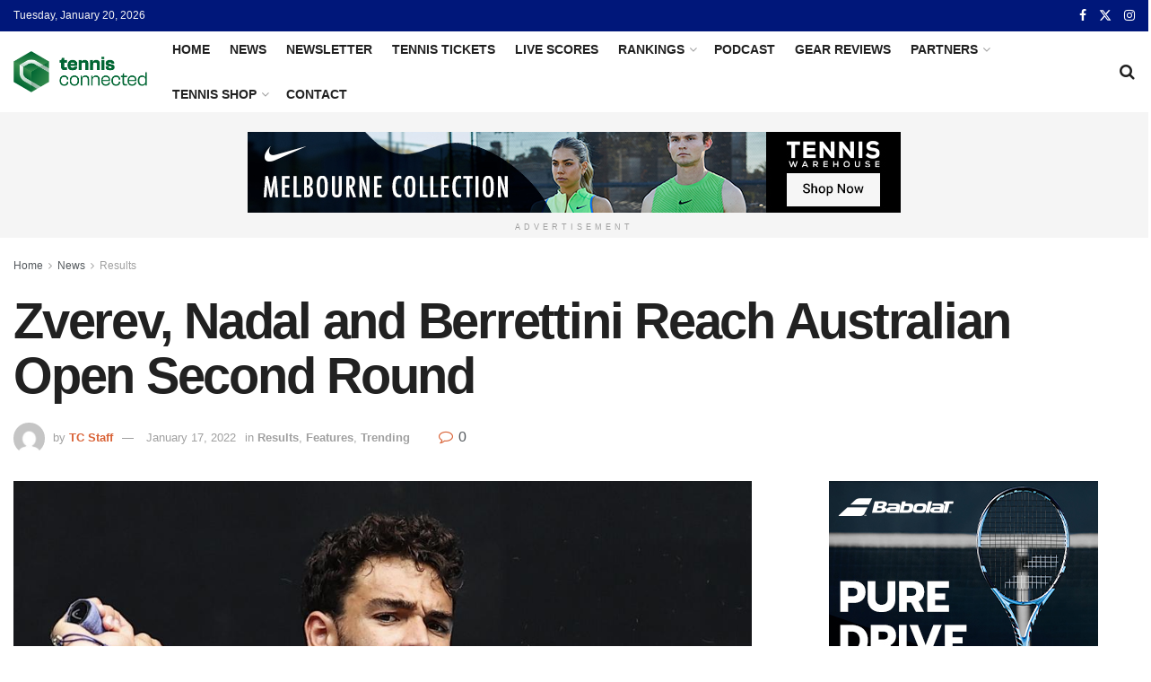

--- FILE ---
content_type: text/html; charset=UTF-8
request_url: https://tennisconnected.com/zverev-nadal-and-berrettini-reach-australian-open-second-round/
body_size: 28451
content:
<!doctype html>
<!--[if lt IE 7]> <html class="no-js lt-ie9 lt-ie8 lt-ie7" lang="en-US" prefix="og: https://ogp.me/ns#"> <![endif]-->
<!--[if IE 7]>    <html class="no-js lt-ie9 lt-ie8" lang="en-US" prefix="og: https://ogp.me/ns#"> <![endif]-->
<!--[if IE 8]>    <html class="no-js lt-ie9" lang="en-US" prefix="og: https://ogp.me/ns#"> <![endif]-->
<!--[if IE 9]>    <html class="no-js lt-ie10" lang="en-US" prefix="og: https://ogp.me/ns#"> <![endif]-->
<!--[if gt IE 8]><!--> <html class="no-js" lang="en-US" prefix="og: https://ogp.me/ns#"> <!--<![endif]-->
<head>
    <meta http-equiv="Content-Type" content="text/html; charset=UTF-8" />
    <meta name='viewport' content='width=device-width, initial-scale=1, user-scalable=yes' />
    <link rel="profile" href="http://gmpg.org/xfn/11" />
    <link rel="pingback" href="https://tennisconnected.com/xmlrpc.php" />
    <meta property="og:type" content="article">
<meta property="og:title" content="Zverev, Nadal and Berrettini Reach Australian Open Second Round">
<meta property="og:site_name" content="Tennis Connected">
<meta property="og:description" content="Australian Open—Melbourne, Australia  First-round results: (3) Alexander Zverev Defeats Daniel Altmaier 76(3) 61 761 (6) Rafael Nadal Defeats Marcos Giron">
<meta property="og:url" content="https://tennisconnected.com/zverev-nadal-and-berrettini-reach-australian-open-second-round/">
<meta property="og:locale" content="en_US">
<meta property="og:image" content="https://tennisconnected.com/wp-content/uploads/2022/01/e9caa184f164553843b956a7b24b81ad.jpeg">
<meta property="og:image:height" content="768">
<meta property="og:image:width" content="1024">
<meta property="article:published_time" content="2022-01-17T09:51:09-04:00">
<meta property="article:modified_time" content="2022-01-17T10:41:23-04:00">
<meta property="article:section" content="Results">
<meta property="article:tag" content="Alexander Zverev">
<meta property="article:tag" content="Australian Open">
<meta property="article:tag" content="Matteo Berrettini">
<meta property="article:tag" content="Rafael Nadal">
<meta name="twitter:card" content="summary_large_image">
<meta name="twitter:title" content="Zverev, Nadal and Berrettini Reach Australian Open Second Round">
<meta name="twitter:description" content="Australian Open—Melbourne, Australia  First-round results: (3) Alexander Zverev Defeats Daniel Altmaier 76(3) 61 761 (6) Rafael Nadal Defeats Marcos Giron">
<meta name="twitter:url" content="https://tennisconnected.com/zverev-nadal-and-berrettini-reach-australian-open-second-round/">
<meta name="twitter:site" content="">
<meta name="twitter:image" content="https://tennisconnected.com/wp-content/uploads/2022/01/e9caa184f164553843b956a7b24b81ad.jpeg">
<meta name="twitter:image:width" content="1024">
<meta name="twitter:image:height" content="768">
			<script type="text/javascript">
			  var jnews_ajax_url = '/?ajax-request=jnews'
			</script>
			<script type="text/javascript">;window.jnews=window.jnews||{},window.jnews.library=window.jnews.library||{},window.jnews.library=function(){"use strict";var e=this;e.win=window,e.doc=document,e.noop=function(){},e.globalBody=e.doc.getElementsByTagName("body")[0],e.globalBody=e.globalBody?e.globalBody:e.doc,e.win.jnewsDataStorage=e.win.jnewsDataStorage||{_storage:new WeakMap,put:function(e,t,n){this._storage.has(e)||this._storage.set(e,new Map),this._storage.get(e).set(t,n)},get:function(e,t){return this._storage.get(e).get(t)},has:function(e,t){return this._storage.has(e)&&this._storage.get(e).has(t)},remove:function(e,t){var n=this._storage.get(e).delete(t);return 0===!this._storage.get(e).size&&this._storage.delete(e),n}},e.windowWidth=function(){return e.win.innerWidth||e.docEl.clientWidth||e.globalBody.clientWidth},e.windowHeight=function(){return e.win.innerHeight||e.docEl.clientHeight||e.globalBody.clientHeight},e.requestAnimationFrame=e.win.requestAnimationFrame||e.win.webkitRequestAnimationFrame||e.win.mozRequestAnimationFrame||e.win.msRequestAnimationFrame||window.oRequestAnimationFrame||function(e){return setTimeout(e,1e3/60)},e.cancelAnimationFrame=e.win.cancelAnimationFrame||e.win.webkitCancelAnimationFrame||e.win.webkitCancelRequestAnimationFrame||e.win.mozCancelAnimationFrame||e.win.msCancelRequestAnimationFrame||e.win.oCancelRequestAnimationFrame||function(e){clearTimeout(e)},e.classListSupport="classList"in document.createElement("_"),e.hasClass=e.classListSupport?function(e,t){return e.classList.contains(t)}:function(e,t){return e.className.indexOf(t)>=0},e.addClass=e.classListSupport?function(t,n){e.hasClass(t,n)||t.classList.add(n)}:function(t,n){e.hasClass(t,n)||(t.className+=" "+n)},e.removeClass=e.classListSupport?function(t,n){e.hasClass(t,n)&&t.classList.remove(n)}:function(t,n){e.hasClass(t,n)&&(t.className=t.className.replace(n,""))},e.objKeys=function(e){var t=[];for(var n in e)Object.prototype.hasOwnProperty.call(e,n)&&t.push(n);return t},e.isObjectSame=function(e,t){var n=!0;return JSON.stringify(e)!==JSON.stringify(t)&&(n=!1),n},e.extend=function(){for(var e,t,n,o=arguments[0]||{},i=1,a=arguments.length;i<a;i++)if(null!==(e=arguments[i]))for(t in e)o!==(n=e[t])&&void 0!==n&&(o[t]=n);return o},e.dataStorage=e.win.jnewsDataStorage,e.isVisible=function(e){return 0!==e.offsetWidth&&0!==e.offsetHeight||e.getBoundingClientRect().length},e.getHeight=function(e){return e.offsetHeight||e.clientHeight||e.getBoundingClientRect().height},e.getWidth=function(e){return e.offsetWidth||e.clientWidth||e.getBoundingClientRect().width},e.supportsPassive=!1;try{var t=Object.defineProperty({},"passive",{get:function(){e.supportsPassive=!0}});"createEvent"in e.doc?e.win.addEventListener("test",null,t):"fireEvent"in e.doc&&e.win.attachEvent("test",null)}catch(e){}e.passiveOption=!!e.supportsPassive&&{passive:!0},e.setStorage=function(e,t){e="jnews-"+e;var n={expired:Math.floor(((new Date).getTime()+432e5)/1e3)};t=Object.assign(n,t);localStorage.setItem(e,JSON.stringify(t))},e.getStorage=function(e){e="jnews-"+e;var t=localStorage.getItem(e);return null!==t&&0<t.length?JSON.parse(localStorage.getItem(e)):{}},e.expiredStorage=function(){var t,n="jnews-";for(var o in localStorage)o.indexOf(n)>-1&&"undefined"!==(t=e.getStorage(o.replace(n,""))).expired&&t.expired<Math.floor((new Date).getTime()/1e3)&&localStorage.removeItem(o)},e.addEvents=function(t,n,o){for(var i in n){var a=["touchstart","touchmove"].indexOf(i)>=0&&!o&&e.passiveOption;"createEvent"in e.doc?t.addEventListener(i,n[i],a):"fireEvent"in e.doc&&t.attachEvent("on"+i,n[i])}},e.removeEvents=function(t,n){for(var o in n)"createEvent"in e.doc?t.removeEventListener(o,n[o]):"fireEvent"in e.doc&&t.detachEvent("on"+o,n[o])},e.triggerEvents=function(t,n,o){var i;o=o||{detail:null};return"createEvent"in e.doc?(!(i=e.doc.createEvent("CustomEvent")||new CustomEvent(n)).initCustomEvent||i.initCustomEvent(n,!0,!1,o),void t.dispatchEvent(i)):"fireEvent"in e.doc?((i=e.doc.createEventObject()).eventType=n,void t.fireEvent("on"+i.eventType,i)):void 0},e.getParents=function(t,n){void 0===n&&(n=e.doc);for(var o=[],i=t.parentNode,a=!1;!a;)if(i){var r=i;r.querySelectorAll(n).length?a=!0:(o.push(r),i=r.parentNode)}else o=[],a=!0;return o},e.forEach=function(e,t,n){for(var o=0,i=e.length;o<i;o++)t.call(n,e[o],o)},e.getText=function(e){return e.innerText||e.textContent},e.setText=function(e,t){var n="object"==typeof t?t.innerText||t.textContent:t;e.innerText&&(e.innerText=n),e.textContent&&(e.textContent=n)},e.httpBuildQuery=function(t){return e.objKeys(t).reduce(function t(n){var o=arguments.length>1&&void 0!==arguments[1]?arguments[1]:null;return function(i,a){var r=n[a];a=encodeURIComponent(a);var s=o?"".concat(o,"[").concat(a,"]"):a;return null==r||"function"==typeof r?(i.push("".concat(s,"=")),i):["number","boolean","string"].includes(typeof r)?(i.push("".concat(s,"=").concat(encodeURIComponent(r))),i):(i.push(e.objKeys(r).reduce(t(r,s),[]).join("&")),i)}}(t),[]).join("&")},e.get=function(t,n,o,i){return o="function"==typeof o?o:e.noop,e.ajax("GET",t,n,o,i)},e.post=function(t,n,o,i){return o="function"==typeof o?o:e.noop,e.ajax("POST",t,n,o,i)},e.ajax=function(t,n,o,i,a){var r=new XMLHttpRequest,s=n,c=e.httpBuildQuery(o);if(t=-1!=["GET","POST"].indexOf(t)?t:"GET",r.open(t,s+("GET"==t?"?"+c:""),!0),"POST"==t&&r.setRequestHeader("Content-type","application/x-www-form-urlencoded"),r.setRequestHeader("X-Requested-With","XMLHttpRequest"),r.onreadystatechange=function(){4===r.readyState&&200<=r.status&&300>r.status&&"function"==typeof i&&i.call(void 0,r.response)},void 0!==a&&!a){return{xhr:r,send:function(){r.send("POST"==t?c:null)}}}return r.send("POST"==t?c:null),{xhr:r}},e.scrollTo=function(t,n,o){function i(e,t,n){this.start=this.position(),this.change=e-this.start,this.currentTime=0,this.increment=20,this.duration=void 0===n?500:n,this.callback=t,this.finish=!1,this.animateScroll()}return Math.easeInOutQuad=function(e,t,n,o){return(e/=o/2)<1?n/2*e*e+t:-n/2*(--e*(e-2)-1)+t},i.prototype.stop=function(){this.finish=!0},i.prototype.move=function(t){e.doc.documentElement.scrollTop=t,e.globalBody.parentNode.scrollTop=t,e.globalBody.scrollTop=t},i.prototype.position=function(){return e.doc.documentElement.scrollTop||e.globalBody.parentNode.scrollTop||e.globalBody.scrollTop},i.prototype.animateScroll=function(){this.currentTime+=this.increment;var t=Math.easeInOutQuad(this.currentTime,this.start,this.change,this.duration);this.move(t),this.currentTime<this.duration&&!this.finish?e.requestAnimationFrame.call(e.win,this.animateScroll.bind(this)):this.callback&&"function"==typeof this.callback&&this.callback()},new i(t,n,o)},e.unwrap=function(t){var n,o=t;e.forEach(t,(function(e,t){n?n+=e:n=e})),o.replaceWith(n)},e.performance={start:function(e){performance.mark(e+"Start")},stop:function(e){performance.mark(e+"End"),performance.measure(e,e+"Start",e+"End")}},e.fps=function(){var t=0,n=0,o=0;!function(){var i=t=0,a=0,r=0,s=document.getElementById("fpsTable"),c=function(t){void 0===document.getElementsByTagName("body")[0]?e.requestAnimationFrame.call(e.win,(function(){c(t)})):document.getElementsByTagName("body")[0].appendChild(t)};null===s&&((s=document.createElement("div")).style.position="fixed",s.style.top="120px",s.style.left="10px",s.style.width="100px",s.style.height="20px",s.style.border="1px solid black",s.style.fontSize="11px",s.style.zIndex="100000",s.style.backgroundColor="white",s.id="fpsTable",c(s));var l=function(){o++,n=Date.now(),(a=(o/(r=(n-t)/1e3)).toPrecision(2))!=i&&(i=a,s.innerHTML=i+"fps"),1<r&&(t=n,o=0),e.requestAnimationFrame.call(e.win,l)};l()}()},e.instr=function(e,t){for(var n=0;n<t.length;n++)if(-1!==e.toLowerCase().indexOf(t[n].toLowerCase()))return!0},e.winLoad=function(t,n){function o(o){if("complete"===e.doc.readyState||"interactive"===e.doc.readyState)return!o||n?setTimeout(t,n||1):t(o),1}o()||e.addEvents(e.win,{load:o})},e.docReady=function(t,n){function o(o){if("complete"===e.doc.readyState||"interactive"===e.doc.readyState)return!o||n?setTimeout(t,n||1):t(o),1}o()||e.addEvents(e.doc,{DOMContentLoaded:o})},e.fireOnce=function(){e.docReady((function(){e.assets=e.assets||[],e.assets.length&&(e.boot(),e.load_assets())}),50)},e.boot=function(){e.length&&e.doc.querySelectorAll("style[media]").forEach((function(e){"not all"==e.getAttribute("media")&&e.removeAttribute("media")}))},e.create_js=function(t,n){var o=e.doc.createElement("script");switch(o.setAttribute("src",t),n){case"defer":o.setAttribute("defer",!0);break;case"async":o.setAttribute("async",!0);break;case"deferasync":o.setAttribute("defer",!0),o.setAttribute("async",!0)}e.globalBody.appendChild(o)},e.load_assets=function(){"object"==typeof e.assets&&e.forEach(e.assets.slice(0),(function(t,n){var o="";t.defer&&(o+="defer"),t.async&&(o+="async"),e.create_js(t.url,o);var i=e.assets.indexOf(t);i>-1&&e.assets.splice(i,1)})),e.assets=jnewsoption.au_scripts=window.jnewsads=[]},e.setCookie=function(e,t,n){var o="";if(n){var i=new Date;i.setTime(i.getTime()+24*n*60*60*1e3),o="; expires="+i.toUTCString()}document.cookie=e+"="+(t||"")+o+"; path=/"},e.getCookie=function(e){for(var t=e+"=",n=document.cookie.split(";"),o=0;o<n.length;o++){for(var i=n[o];" "==i.charAt(0);)i=i.substring(1,i.length);if(0==i.indexOf(t))return i.substring(t.length,i.length)}return null},e.eraseCookie=function(e){document.cookie=e+"=; Path=/; Expires=Thu, 01 Jan 1970 00:00:01 GMT;"},e.docReady((function(){e.globalBody=e.globalBody==e.doc?e.doc.getElementsByTagName("body")[0]:e.globalBody,e.globalBody=e.globalBody?e.globalBody:e.doc})),e.winLoad((function(){e.winLoad((function(){var t=!1;if(void 0!==window.jnewsadmin)if(void 0!==window.file_version_checker){var n=e.objKeys(window.file_version_checker);n.length?n.forEach((function(e){t||"10.0.4"===window.file_version_checker[e]||(t=!0)})):t=!0}else t=!0;t&&(window.jnewsHelper.getMessage(),window.jnewsHelper.getNotice())}),2500)}))},window.jnews.library=new window.jnews.library;</script>
<!-- Search Engine Optimization by Rank Math - https://rankmath.com/ -->
<title>Zverev, Nadal and Berrettini Reach Australian Open Second Round - Tennis Connected</title>
<meta name="description" content="Zverev, Nadal and Berrettini Reach Australian Open Second Round. Check back for for daily updates from the Australian Open."/>
<meta name="robots" content="follow, index, max-snippet:-1, max-video-preview:-1, max-image-preview:large"/>
<link rel="canonical" href="https://tennisconnected.com/zverev-nadal-and-berrettini-reach-australian-open-second-round/" />
<meta property="og:locale" content="en_US" />
<meta property="og:type" content="article" />
<meta property="og:title" content="Zverev, Nadal and Berrettini Reach Australian Open Second Round - Tennis Connected" />
<meta property="og:description" content="Zverev, Nadal and Berrettini Reach Australian Open Second Round. Check back for for daily updates from the Australian Open." />
<meta property="og:url" content="https://tennisconnected.com/zverev-nadal-and-berrettini-reach-australian-open-second-round/" />
<meta property="og:site_name" content="Tennis Connected" />
<meta property="article:tag" content="Alexander Zverev" />
<meta property="article:tag" content="Australian Open" />
<meta property="article:tag" content="Matteo Berrettini" />
<meta property="article:tag" content="Rafael Nadal" />
<meta property="article:section" content="Results" />
<meta property="og:updated_time" content="2022-01-17T10:41:23-04:00" />
<meta property="og:image" content="https://tennisconnected.com/wp-content/uploads/2022/01/e9caa184f164553843b956a7b24b81ad.jpeg" />
<meta property="og:image:secure_url" content="https://tennisconnected.com/wp-content/uploads/2022/01/e9caa184f164553843b956a7b24b81ad.jpeg" />
<meta property="og:image:width" content="1024" />
<meta property="og:image:height" content="768" />
<meta property="og:image:alt" content="Australian Open" />
<meta property="og:image:type" content="image/jpeg" />
<meta property="article:published_time" content="2022-01-17T09:51:09-04:00" />
<meta property="article:modified_time" content="2022-01-17T10:41:23-04:00" />
<meta name="twitter:card" content="summary_large_image" />
<meta name="twitter:title" content="Zverev, Nadal and Berrettini Reach Australian Open Second Round - Tennis Connected" />
<meta name="twitter:description" content="Zverev, Nadal and Berrettini Reach Australian Open Second Round. Check back for for daily updates from the Australian Open." />
<meta name="twitter:image" content="https://tennisconnected.com/wp-content/uploads/2022/01/e9caa184f164553843b956a7b24b81ad.jpeg" />
<meta name="twitter:label1" content="Written by" />
<meta name="twitter:data1" content="TC Staff" />
<meta name="twitter:label2" content="Time to read" />
<meta name="twitter:data2" content="Less than a minute" />
<script type="application/ld+json" class="rank-math-schema">{"@context":"https://schema.org","@graph":[{"@type":["Person","Organization"],"@id":"https://tennisconnected.com/#person","name":"Tennis Connected"},{"@type":"WebSite","@id":"https://tennisconnected.com/#website","url":"https://tennisconnected.com","name":"Tennis Connected","publisher":{"@id":"https://tennisconnected.com/#person"},"inLanguage":"en-US"},{"@type":"ImageObject","@id":"https://tennisconnected.com/wp-content/uploads/2022/01/e9caa184f164553843b956a7b24b81ad.jpeg","url":"https://tennisconnected.com/wp-content/uploads/2022/01/e9caa184f164553843b956a7b24b81ad.jpeg","width":"1024","height":"768","inLanguage":"en-US"},{"@type":"WebPage","@id":"https://tennisconnected.com/zverev-nadal-and-berrettini-reach-australian-open-second-round/#webpage","url":"https://tennisconnected.com/zverev-nadal-and-berrettini-reach-australian-open-second-round/","name":"Zverev, Nadal and Berrettini Reach Australian Open Second Round - Tennis Connected","datePublished":"2022-01-17T09:51:09-04:00","dateModified":"2022-01-17T10:41:23-04:00","isPartOf":{"@id":"https://tennisconnected.com/#website"},"primaryImageOfPage":{"@id":"https://tennisconnected.com/wp-content/uploads/2022/01/e9caa184f164553843b956a7b24b81ad.jpeg"},"inLanguage":"en-US"},{"@type":"Person","@id":"https://tennisconnected.com/author/tc-staff/","name":"TC Staff","url":"https://tennisconnected.com/author/tc-staff/","image":{"@type":"ImageObject","@id":"https://secure.gravatar.com/avatar/89eb85387402e8740f27bf0813e81ffe?s=96&amp;d=mm&amp;r=g","url":"https://secure.gravatar.com/avatar/89eb85387402e8740f27bf0813e81ffe?s=96&amp;d=mm&amp;r=g","caption":"TC Staff","inLanguage":"en-US"}},{"@type":"BlogPosting","headline":"Zverev, Nadal and Berrettini Reach Australian Open Second Round - Tennis Connected","keywords":"Australian Open","datePublished":"2022-01-17T09:51:09-04:00","dateModified":"2022-01-17T10:41:23-04:00","author":{"@id":"https://tennisconnected.com/author/tc-staff/","name":"TC Staff"},"publisher":{"@id":"https://tennisconnected.com/#person"},"description":"Zverev, Nadal and Berrettini Reach Australian Open Second Round. Check back for for daily updates from the Australian Open.","name":"Zverev, Nadal and Berrettini Reach Australian Open Second Round - Tennis Connected","@id":"https://tennisconnected.com/zverev-nadal-and-berrettini-reach-australian-open-second-round/#richSnippet","isPartOf":{"@id":"https://tennisconnected.com/zverev-nadal-and-berrettini-reach-australian-open-second-round/#webpage"},"image":{"@id":"https://tennisconnected.com/wp-content/uploads/2022/01/e9caa184f164553843b956a7b24b81ad.jpeg"},"inLanguage":"en-US","mainEntityOfPage":{"@id":"https://tennisconnected.com/zverev-nadal-and-berrettini-reach-australian-open-second-round/#webpage"}}]}</script>
<!-- /Rank Math WordPress SEO plugin -->

<link rel='dns-prefetch' href='//scripts.mediavine.com' />
<link rel="alternate" type="application/rss+xml" title="Tennis Connected &raquo; Feed" href="https://tennisconnected.com/feed/" />
<link rel="alternate" type="application/rss+xml" title="Tennis Connected &raquo; Comments Feed" href="https://tennisconnected.com/comments/feed/" />
<link rel="alternate" type="application/rss+xml" title="Tennis Connected &raquo; Zverev, Nadal and Berrettini Reach Australian Open Second Round Comments Feed" href="https://tennisconnected.com/zverev-nadal-and-berrettini-reach-australian-open-second-round/feed/" />
<script type="text/javascript">
/* <![CDATA[ */
window._wpemojiSettings = {"baseUrl":"https:\/\/s.w.org\/images\/core\/emoji\/15.0.3\/72x72\/","ext":".png","svgUrl":"https:\/\/s.w.org\/images\/core\/emoji\/15.0.3\/svg\/","svgExt":".svg","source":{"concatemoji":"https:\/\/tennisconnected.com\/wp-includes\/js\/wp-emoji-release.min.js?ver=6.5.7"}};
/*! This file is auto-generated */
!function(i,n){var o,s,e;function c(e){try{var t={supportTests:e,timestamp:(new Date).valueOf()};sessionStorage.setItem(o,JSON.stringify(t))}catch(e){}}function p(e,t,n){e.clearRect(0,0,e.canvas.width,e.canvas.height),e.fillText(t,0,0);var t=new Uint32Array(e.getImageData(0,0,e.canvas.width,e.canvas.height).data),r=(e.clearRect(0,0,e.canvas.width,e.canvas.height),e.fillText(n,0,0),new Uint32Array(e.getImageData(0,0,e.canvas.width,e.canvas.height).data));return t.every(function(e,t){return e===r[t]})}function u(e,t,n){switch(t){case"flag":return n(e,"\ud83c\udff3\ufe0f\u200d\u26a7\ufe0f","\ud83c\udff3\ufe0f\u200b\u26a7\ufe0f")?!1:!n(e,"\ud83c\uddfa\ud83c\uddf3","\ud83c\uddfa\u200b\ud83c\uddf3")&&!n(e,"\ud83c\udff4\udb40\udc67\udb40\udc62\udb40\udc65\udb40\udc6e\udb40\udc67\udb40\udc7f","\ud83c\udff4\u200b\udb40\udc67\u200b\udb40\udc62\u200b\udb40\udc65\u200b\udb40\udc6e\u200b\udb40\udc67\u200b\udb40\udc7f");case"emoji":return!n(e,"\ud83d\udc26\u200d\u2b1b","\ud83d\udc26\u200b\u2b1b")}return!1}function f(e,t,n){var r="undefined"!=typeof WorkerGlobalScope&&self instanceof WorkerGlobalScope?new OffscreenCanvas(300,150):i.createElement("canvas"),a=r.getContext("2d",{willReadFrequently:!0}),o=(a.textBaseline="top",a.font="600 32px Arial",{});return e.forEach(function(e){o[e]=t(a,e,n)}),o}function t(e){var t=i.createElement("script");t.src=e,t.defer=!0,i.head.appendChild(t)}"undefined"!=typeof Promise&&(o="wpEmojiSettingsSupports",s=["flag","emoji"],n.supports={everything:!0,everythingExceptFlag:!0},e=new Promise(function(e){i.addEventListener("DOMContentLoaded",e,{once:!0})}),new Promise(function(t){var n=function(){try{var e=JSON.parse(sessionStorage.getItem(o));if("object"==typeof e&&"number"==typeof e.timestamp&&(new Date).valueOf()<e.timestamp+604800&&"object"==typeof e.supportTests)return e.supportTests}catch(e){}return null}();if(!n){if("undefined"!=typeof Worker&&"undefined"!=typeof OffscreenCanvas&&"undefined"!=typeof URL&&URL.createObjectURL&&"undefined"!=typeof Blob)try{var e="postMessage("+f.toString()+"("+[JSON.stringify(s),u.toString(),p.toString()].join(",")+"));",r=new Blob([e],{type:"text/javascript"}),a=new Worker(URL.createObjectURL(r),{name:"wpTestEmojiSupports"});return void(a.onmessage=function(e){c(n=e.data),a.terminate(),t(n)})}catch(e){}c(n=f(s,u,p))}t(n)}).then(function(e){for(var t in e)n.supports[t]=e[t],n.supports.everything=n.supports.everything&&n.supports[t],"flag"!==t&&(n.supports.everythingExceptFlag=n.supports.everythingExceptFlag&&n.supports[t]);n.supports.everythingExceptFlag=n.supports.everythingExceptFlag&&!n.supports.flag,n.DOMReady=!1,n.readyCallback=function(){n.DOMReady=!0}}).then(function(){return e}).then(function(){var e;n.supports.everything||(n.readyCallback(),(e=n.source||{}).concatemoji?t(e.concatemoji):e.wpemoji&&e.twemoji&&(t(e.twemoji),t(e.wpemoji)))}))}((window,document),window._wpemojiSettings);
/* ]]> */
</script>
<style id='wp-emoji-styles-inline-css' type='text/css'>

	img.wp-smiley, img.emoji {
		display: inline !important;
		border: none !important;
		box-shadow: none !important;
		height: 1em !important;
		width: 1em !important;
		margin: 0 0.07em !important;
		vertical-align: -0.1em !important;
		background: none !important;
		padding: 0 !important;
	}
</style>
<link rel='stylesheet' id='wp-block-library-css' href='https://tennisconnected.com/wp-includes/css/dist/block-library/style.min.css?ver=6.5.7' type='text/css' media='all' />
<style id='rank-math-toc-block-style-inline-css' type='text/css'>
.wp-block-rank-math-toc-block nav ol{counter-reset:item}.wp-block-rank-math-toc-block nav ol li{display:block}.wp-block-rank-math-toc-block nav ol li:before{content:counters(item, ".") ". ";counter-increment:item}

</style>
<style id='classic-theme-styles-inline-css' type='text/css'>
/*! This file is auto-generated */
.wp-block-button__link{color:#fff;background-color:#32373c;border-radius:9999px;box-shadow:none;text-decoration:none;padding:calc(.667em + 2px) calc(1.333em + 2px);font-size:1.125em}.wp-block-file__button{background:#32373c;color:#fff;text-decoration:none}
</style>
<style id='global-styles-inline-css' type='text/css'>
body{--wp--preset--color--black: #000000;--wp--preset--color--cyan-bluish-gray: #abb8c3;--wp--preset--color--white: #ffffff;--wp--preset--color--pale-pink: #f78da7;--wp--preset--color--vivid-red: #cf2e2e;--wp--preset--color--luminous-vivid-orange: #ff6900;--wp--preset--color--luminous-vivid-amber: #fcb900;--wp--preset--color--light-green-cyan: #7bdcb5;--wp--preset--color--vivid-green-cyan: #00d084;--wp--preset--color--pale-cyan-blue: #8ed1fc;--wp--preset--color--vivid-cyan-blue: #0693e3;--wp--preset--color--vivid-purple: #9b51e0;--wp--preset--gradient--vivid-cyan-blue-to-vivid-purple: linear-gradient(135deg,rgba(6,147,227,1) 0%,rgb(155,81,224) 100%);--wp--preset--gradient--light-green-cyan-to-vivid-green-cyan: linear-gradient(135deg,rgb(122,220,180) 0%,rgb(0,208,130) 100%);--wp--preset--gradient--luminous-vivid-amber-to-luminous-vivid-orange: linear-gradient(135deg,rgba(252,185,0,1) 0%,rgba(255,105,0,1) 100%);--wp--preset--gradient--luminous-vivid-orange-to-vivid-red: linear-gradient(135deg,rgba(255,105,0,1) 0%,rgb(207,46,46) 100%);--wp--preset--gradient--very-light-gray-to-cyan-bluish-gray: linear-gradient(135deg,rgb(238,238,238) 0%,rgb(169,184,195) 100%);--wp--preset--gradient--cool-to-warm-spectrum: linear-gradient(135deg,rgb(74,234,220) 0%,rgb(151,120,209) 20%,rgb(207,42,186) 40%,rgb(238,44,130) 60%,rgb(251,105,98) 80%,rgb(254,248,76) 100%);--wp--preset--gradient--blush-light-purple: linear-gradient(135deg,rgb(255,206,236) 0%,rgb(152,150,240) 100%);--wp--preset--gradient--blush-bordeaux: linear-gradient(135deg,rgb(254,205,165) 0%,rgb(254,45,45) 50%,rgb(107,0,62) 100%);--wp--preset--gradient--luminous-dusk: linear-gradient(135deg,rgb(255,203,112) 0%,rgb(199,81,192) 50%,rgb(65,88,208) 100%);--wp--preset--gradient--pale-ocean: linear-gradient(135deg,rgb(255,245,203) 0%,rgb(182,227,212) 50%,rgb(51,167,181) 100%);--wp--preset--gradient--electric-grass: linear-gradient(135deg,rgb(202,248,128) 0%,rgb(113,206,126) 100%);--wp--preset--gradient--midnight: linear-gradient(135deg,rgb(2,3,129) 0%,rgb(40,116,252) 100%);--wp--preset--font-size--small: 13px;--wp--preset--font-size--medium: 20px;--wp--preset--font-size--large: 36px;--wp--preset--font-size--x-large: 42px;--wp--preset--spacing--20: 0.44rem;--wp--preset--spacing--30: 0.67rem;--wp--preset--spacing--40: 1rem;--wp--preset--spacing--50: 1.5rem;--wp--preset--spacing--60: 2.25rem;--wp--preset--spacing--70: 3.38rem;--wp--preset--spacing--80: 5.06rem;--wp--preset--shadow--natural: 6px 6px 9px rgba(0, 0, 0, 0.2);--wp--preset--shadow--deep: 12px 12px 50px rgba(0, 0, 0, 0.4);--wp--preset--shadow--sharp: 6px 6px 0px rgba(0, 0, 0, 0.2);--wp--preset--shadow--outlined: 6px 6px 0px -3px rgba(255, 255, 255, 1), 6px 6px rgba(0, 0, 0, 1);--wp--preset--shadow--crisp: 6px 6px 0px rgba(0, 0, 0, 1);}:where(.is-layout-flex){gap: 0.5em;}:where(.is-layout-grid){gap: 0.5em;}body .is-layout-flex{display: flex;}body .is-layout-flex{flex-wrap: wrap;align-items: center;}body .is-layout-flex > *{margin: 0;}body .is-layout-grid{display: grid;}body .is-layout-grid > *{margin: 0;}:where(.wp-block-columns.is-layout-flex){gap: 2em;}:where(.wp-block-columns.is-layout-grid){gap: 2em;}:where(.wp-block-post-template.is-layout-flex){gap: 1.25em;}:where(.wp-block-post-template.is-layout-grid){gap: 1.25em;}.has-black-color{color: var(--wp--preset--color--black) !important;}.has-cyan-bluish-gray-color{color: var(--wp--preset--color--cyan-bluish-gray) !important;}.has-white-color{color: var(--wp--preset--color--white) !important;}.has-pale-pink-color{color: var(--wp--preset--color--pale-pink) !important;}.has-vivid-red-color{color: var(--wp--preset--color--vivid-red) !important;}.has-luminous-vivid-orange-color{color: var(--wp--preset--color--luminous-vivid-orange) !important;}.has-luminous-vivid-amber-color{color: var(--wp--preset--color--luminous-vivid-amber) !important;}.has-light-green-cyan-color{color: var(--wp--preset--color--light-green-cyan) !important;}.has-vivid-green-cyan-color{color: var(--wp--preset--color--vivid-green-cyan) !important;}.has-pale-cyan-blue-color{color: var(--wp--preset--color--pale-cyan-blue) !important;}.has-vivid-cyan-blue-color{color: var(--wp--preset--color--vivid-cyan-blue) !important;}.has-vivid-purple-color{color: var(--wp--preset--color--vivid-purple) !important;}.has-black-background-color{background-color: var(--wp--preset--color--black) !important;}.has-cyan-bluish-gray-background-color{background-color: var(--wp--preset--color--cyan-bluish-gray) !important;}.has-white-background-color{background-color: var(--wp--preset--color--white) !important;}.has-pale-pink-background-color{background-color: var(--wp--preset--color--pale-pink) !important;}.has-vivid-red-background-color{background-color: var(--wp--preset--color--vivid-red) !important;}.has-luminous-vivid-orange-background-color{background-color: var(--wp--preset--color--luminous-vivid-orange) !important;}.has-luminous-vivid-amber-background-color{background-color: var(--wp--preset--color--luminous-vivid-amber) !important;}.has-light-green-cyan-background-color{background-color: var(--wp--preset--color--light-green-cyan) !important;}.has-vivid-green-cyan-background-color{background-color: var(--wp--preset--color--vivid-green-cyan) !important;}.has-pale-cyan-blue-background-color{background-color: var(--wp--preset--color--pale-cyan-blue) !important;}.has-vivid-cyan-blue-background-color{background-color: var(--wp--preset--color--vivid-cyan-blue) !important;}.has-vivid-purple-background-color{background-color: var(--wp--preset--color--vivid-purple) !important;}.has-black-border-color{border-color: var(--wp--preset--color--black) !important;}.has-cyan-bluish-gray-border-color{border-color: var(--wp--preset--color--cyan-bluish-gray) !important;}.has-white-border-color{border-color: var(--wp--preset--color--white) !important;}.has-pale-pink-border-color{border-color: var(--wp--preset--color--pale-pink) !important;}.has-vivid-red-border-color{border-color: var(--wp--preset--color--vivid-red) !important;}.has-luminous-vivid-orange-border-color{border-color: var(--wp--preset--color--luminous-vivid-orange) !important;}.has-luminous-vivid-amber-border-color{border-color: var(--wp--preset--color--luminous-vivid-amber) !important;}.has-light-green-cyan-border-color{border-color: var(--wp--preset--color--light-green-cyan) !important;}.has-vivid-green-cyan-border-color{border-color: var(--wp--preset--color--vivid-green-cyan) !important;}.has-pale-cyan-blue-border-color{border-color: var(--wp--preset--color--pale-cyan-blue) !important;}.has-vivid-cyan-blue-border-color{border-color: var(--wp--preset--color--vivid-cyan-blue) !important;}.has-vivid-purple-border-color{border-color: var(--wp--preset--color--vivid-purple) !important;}.has-vivid-cyan-blue-to-vivid-purple-gradient-background{background: var(--wp--preset--gradient--vivid-cyan-blue-to-vivid-purple) !important;}.has-light-green-cyan-to-vivid-green-cyan-gradient-background{background: var(--wp--preset--gradient--light-green-cyan-to-vivid-green-cyan) !important;}.has-luminous-vivid-amber-to-luminous-vivid-orange-gradient-background{background: var(--wp--preset--gradient--luminous-vivid-amber-to-luminous-vivid-orange) !important;}.has-luminous-vivid-orange-to-vivid-red-gradient-background{background: var(--wp--preset--gradient--luminous-vivid-orange-to-vivid-red) !important;}.has-very-light-gray-to-cyan-bluish-gray-gradient-background{background: var(--wp--preset--gradient--very-light-gray-to-cyan-bluish-gray) !important;}.has-cool-to-warm-spectrum-gradient-background{background: var(--wp--preset--gradient--cool-to-warm-spectrum) !important;}.has-blush-light-purple-gradient-background{background: var(--wp--preset--gradient--blush-light-purple) !important;}.has-blush-bordeaux-gradient-background{background: var(--wp--preset--gradient--blush-bordeaux) !important;}.has-luminous-dusk-gradient-background{background: var(--wp--preset--gradient--luminous-dusk) !important;}.has-pale-ocean-gradient-background{background: var(--wp--preset--gradient--pale-ocean) !important;}.has-electric-grass-gradient-background{background: var(--wp--preset--gradient--electric-grass) !important;}.has-midnight-gradient-background{background: var(--wp--preset--gradient--midnight) !important;}.has-small-font-size{font-size: var(--wp--preset--font-size--small) !important;}.has-medium-font-size{font-size: var(--wp--preset--font-size--medium) !important;}.has-large-font-size{font-size: var(--wp--preset--font-size--large) !important;}.has-x-large-font-size{font-size: var(--wp--preset--font-size--x-large) !important;}
.wp-block-navigation a:where(:not(.wp-element-button)){color: inherit;}
:where(.wp-block-post-template.is-layout-flex){gap: 1.25em;}:where(.wp-block-post-template.is-layout-grid){gap: 1.25em;}
:where(.wp-block-columns.is-layout-flex){gap: 2em;}:where(.wp-block-columns.is-layout-grid){gap: 2em;}
.wp-block-pullquote{font-size: 1.5em;line-height: 1.6;}
</style>
<link rel='stylesheet' id='contact-form-7-css' href='https://tennisconnected.com/wp-content/plugins/contact-form-7/includes/css/styles.css?ver=5.9.5' type='text/css' media='all' />
<link rel='stylesheet' id='elementor-frontend-css' href='https://tennisconnected.com/wp-content/plugins/elementor/assets/css/frontend-lite.min.css?ver=3.21.7' type='text/css' media='all' />
<link rel='stylesheet' id='newsletter-css' href='https://tennisconnected.com/wp-content/plugins/newsletter/style.css?ver=8.3.3' type='text/css' media='all' />
<link rel='stylesheet' id='newsletter-popup-css' href='https://tennisconnected.com/wp-content/plugins/newsletter/subscription/assets/popup.css?ver=8.3.3' type='text/css' media='all' />
<link rel='stylesheet' id='font-awesome-css' href='https://tennisconnected.com/wp-content/plugins/elementor/assets/lib/font-awesome/css/font-awesome.min.css?ver=4.7.0' type='text/css' media='all' />
<link rel='stylesheet' id='jnews-frontend-css' href='https://tennisconnected.com/wp-content/themes/jnews/assets/dist/frontend.min.css?ver=11.6.16' type='text/css' media='all' />
<link rel='stylesheet' id='jnews-elementor-css' href='https://tennisconnected.com/wp-content/themes/jnews/assets/css/elementor-frontend.css?ver=11.6.16' type='text/css' media='all' />
<link rel='stylesheet' id='jnews-style-css' href='https://tennisconnected.com/wp-content/themes/jnews/style.css?ver=11.6.16' type='text/css' media='all' />
<link rel='stylesheet' id='jnews-darkmode-css' href='https://tennisconnected.com/wp-content/themes/jnews/assets/css/darkmode.css?ver=11.6.16' type='text/css' media='all' />
<link rel='stylesheet' id='jnews-social-login-style-css' href='https://tennisconnected.com/wp-content/plugins/jnews-social-login/assets/css/plugin.css?ver=11.0.5' type='text/css' media='all' />
<link rel='stylesheet' id='jnews-weather-style-css' href='https://tennisconnected.com/wp-content/plugins/jnews-weather/assets/css/plugin.css?ver=11.0.2' type='text/css' media='all' />
<script type="text/javascript" async="async" data-noptimize="1" data-cfasync="false" src="https://scripts.mediavine.com/tags/tennisconnected.js?ver=6.5.7" id="mv-script-wrapper-js"></script>
<script type="text/javascript" src="https://tennisconnected.com/wp-includes/js/jquery/jquery.min.js?ver=3.7.1" id="jquery-core-js"></script>
<script type="text/javascript" src="https://tennisconnected.com/wp-includes/js/jquery/jquery-migrate.min.js?ver=3.4.1" id="jquery-migrate-js"></script>
<link rel="https://api.w.org/" href="https://tennisconnected.com/wp-json/" /><link rel="alternate" type="application/json" href="https://tennisconnected.com/wp-json/wp/v2/posts/70821" /><link rel="EditURI" type="application/rsd+xml" title="RSD" href="https://tennisconnected.com/xmlrpc.php?rsd" />
<meta name="generator" content="WordPress 6.5.7" />
<link rel='shortlink' href='https://tennisconnected.com/?p=70821' />
<link rel="alternate" type="application/json+oembed" href="https://tennisconnected.com/wp-json/oembed/1.0/embed?url=https%3A%2F%2Ftennisconnected.com%2Fzverev-nadal-and-berrettini-reach-australian-open-second-round%2F" />
<link rel="alternate" type="text/xml+oembed" href="https://tennisconnected.com/wp-json/oembed/1.0/embed?url=https%3A%2F%2Ftennisconnected.com%2Fzverev-nadal-and-berrettini-reach-australian-open-second-round%2F&#038;format=xml" />

<!-- This site is using AdRotate v5.12.10 to display their advertisements - https://ajdg.solutions/ -->
<!-- AdRotate CSS -->
<style type="text/css" media="screen">
	.g { margin:0px; padding:0px; overflow:hidden; line-height:1; zoom:1; }
	.g img { height:auto; }
	.g-col { position:relative; float:left; }
	.g-col:first-child { margin-left: 0; }
	.g-col:last-child { margin-right: 0; }
	.g-2 { margin:0px;  width:100%; max-width:728px; height:100%; max-height:90px; }
	.g-3 { margin:0px;  width:100%; max-width:728px; height:100%; max-height:90px; }
	.g-4 { margin:0px;  width:100%; max-width:1000px; height:100%; max-height:200px; }
	@media only screen and (max-width: 480px) {
		.g-col, .g-dyn, .g-single { width:100%; margin-left:0; margin-right:0; }
	}
</style>
<!-- /AdRotate CSS -->

<meta name="generator" content="Elementor 3.21.7; features: e_optimized_assets_loading, e_optimized_css_loading, e_font_icon_svg, additional_custom_breakpoints; settings: css_print_method-external, google_font-enabled, font_display-swap">
<!-- Google tag (gtag.js) -->
<script async src="https://www.googletagmanager.com/gtag/js?id=G-DX9934W07T"></script>
<script>
  window.dataLayer = window.dataLayer || [];
  function gtag(){dataLayer.push(arguments);}
  gtag('js', new Date());

  gtag('config', 'G-DX9934W07T');
</script>
<!-- Google tag (gtag.js) -->
<script async src="https://www.googletagmanager.com/gtag/js?id=AW-10857411419"></script>
<script>
  window.dataLayer = window.dataLayer || [];
  function gtag(){dataLayer.push(arguments);}
  gtag('js', new Date());

  gtag('config', 'AW-10857411419');
</script>
<style>
	#tnp-modal-content {
		max-width: 80%;
	}
	#tnp-modal-body {
		padding: 1rem;
	}
	@media(min-width: 768px) { 
		#tnp-modal-content {
			max-width: 450px;
		}
	}
</style><script type='application/ld+json'>{"@context":"http:\/\/schema.org","@type":"Organization","@id":"https:\/\/tennisconnected.com\/#organization","url":"https:\/\/tennisconnected.com\/","name":"","logo":{"@type":"ImageObject","url":""},"sameAs":["https:\/\/www.facebook.com\/TennisConnected","https:\/\/twitter.com\/tennisconnected","https:\/\/www.instagram.com\/tennis_connected"]}</script>
<script type='application/ld+json'>{"@context":"http:\/\/schema.org","@type":"WebSite","@id":"https:\/\/tennisconnected.com\/#website","url":"https:\/\/tennisconnected.com\/","name":"","potentialAction":{"@type":"SearchAction","target":"https:\/\/tennisconnected.com\/?s={search_term_string}","query-input":"required name=search_term_string"}}</script>
<link rel="icon" href="https://tennisconnected.com/wp-content/uploads/2024/04/cropped-TC-Logo-PNG-32x32.png" sizes="32x32" />
<link rel="icon" href="https://tennisconnected.com/wp-content/uploads/2024/04/cropped-TC-Logo-PNG-192x192.png" sizes="192x192" />
<link rel="apple-touch-icon" href="https://tennisconnected.com/wp-content/uploads/2024/04/cropped-TC-Logo-PNG-180x180.png" />
<meta name="msapplication-TileImage" content="https://tennisconnected.com/wp-content/uploads/2024/04/cropped-TC-Logo-PNG-270x270.png" />
<style id="jeg_dynamic_css" type="text/css" data-type="jeg_custom-css">@media only screen and (min-width : 1200px) { .container, .jeg_vc_content > .vc_row, .jeg_vc_content > .wpb-content-wrapper > .vc_row, .jeg_vc_content > .vc_element > .vc_row, .jeg_vc_content > .wpb-content-wrapper > .vc_element > .vc_row, .jeg_vc_content > .vc_row[data-vc-full-width="true"]:not([data-vc-stretch-content="true"]) > .jeg-vc-wrapper, .jeg_vc_content > .wpb-content-wrapper > .vc_row[data-vc-full-width="true"]:not([data-vc-stretch-content="true"]) > .jeg-vc-wrapper, .jeg_vc_content > .vc_element > .vc_row[data-vc-full-width="true"]:not([data-vc-stretch-content="true"]) > .jeg-vc-wrapper, .jeg_vc_content > .wpb-content-wrapper > .vc_element > .vc_row[data-vc-full-width="true"]:not([data-vc-stretch-content="true"]) > .jeg-vc-wrapper { max-width : 1370px; } .elementor-section.elementor-section-boxed > .elementor-container { max-width : 1370px; }  } @media only screen and (min-width : 1441px) { .container, .jeg_vc_content > .vc_row, .jeg_vc_content > .wpb-content-wrapper > .vc_row, .jeg_vc_content > .vc_element > .vc_row, .jeg_vc_content > .wpb-content-wrapper > .vc_element > .vc_row, .jeg_vc_content > .vc_row[data-vc-full-width="true"]:not([data-vc-stretch-content="true"]) > .jeg-vc-wrapper, .jeg_vc_content > .wpb-content-wrapper > .vc_row[data-vc-full-width="true"]:not([data-vc-stretch-content="true"]) > .jeg-vc-wrapper, .jeg_vc_content > .vc_element > .vc_row[data-vc-full-width="true"]:not([data-vc-stretch-content="true"]) > .jeg-vc-wrapper, .jeg_vc_content > .wpb-content-wrapper > .vc_element > .vc_row[data-vc-full-width="true"]:not([data-vc-stretch-content="true"]) > .jeg-vc-wrapper { max-width : 1400px; } .elementor-section.elementor-section-boxed > .elementor-container { max-width : 1400px; }  } body { --j-accent-color : #d96236ff; --j-alt-color : #d96236ff; } a, .jeg_menu_style_5>li>a:hover, .jeg_menu_style_5>li.sfHover>a, .jeg_menu_style_5>li.current-menu-item>a, .jeg_menu_style_5>li.current-menu-ancestor>a, .jeg_navbar .jeg_menu:not(.jeg_main_menu)>li>a:hover, .jeg_midbar .jeg_menu:not(.jeg_main_menu)>li>a:hover, .jeg_side_tabs li.active, .jeg_block_heading_5 strong, .jeg_block_heading_6 strong, .jeg_block_heading_7 strong, .jeg_block_heading_8 strong, .jeg_subcat_list li a:hover, .jeg_subcat_list li button:hover, .jeg_pl_lg_7 .jeg_thumb .jeg_post_category a, .jeg_pl_xs_2:before, .jeg_pl_xs_4 .jeg_postblock_content:before, .jeg_postblock .jeg_post_title a:hover, .jeg_hero_style_6 .jeg_post_title a:hover, .jeg_sidefeed .jeg_pl_xs_3 .jeg_post_title a:hover, .widget_jnews_popular .jeg_post_title a:hover, .jeg_meta_author a, .widget_archive li a:hover, .widget_pages li a:hover, .widget_meta li a:hover, .widget_recent_entries li a:hover, .widget_rss li a:hover, .widget_rss cite, .widget_categories li a:hover, .widget_categories li.current-cat>a, #breadcrumbs a:hover, .jeg_share_count .counts, .commentlist .bypostauthor>.comment-body>.comment-author>.fn, span.required, .jeg_review_title, .bestprice .price, .authorlink a:hover, .jeg_vertical_playlist .jeg_video_playlist_play_icon, .jeg_vertical_playlist .jeg_video_playlist_item.active .jeg_video_playlist_thumbnail:before, .jeg_horizontal_playlist .jeg_video_playlist_play, .woocommerce li.product .pricegroup .button, .widget_display_forums li a:hover, .widget_display_topics li:before, .widget_display_replies li:before, .widget_display_views li:before, .bbp-breadcrumb a:hover, .jeg_mobile_menu li.sfHover>a, .jeg_mobile_menu li a:hover, .split-template-6 .pagenum, .jeg_mobile_menu_style_5>li>a:hover, .jeg_mobile_menu_style_5>li.sfHover>a, .jeg_mobile_menu_style_5>li.current-menu-item>a, .jeg_mobile_menu_style_5>li.current-menu-ancestor>a, .jeg_mobile_menu.jeg_menu_dropdown li.open > div > a { color : #d96236ff; } .jeg_menu_style_1>li>a:before, .jeg_menu_style_2>li>a:before, .jeg_menu_style_3>li>a:before, .jeg_side_toggle, .jeg_slide_caption .jeg_post_category a, .jeg_slider_type_1_wrapper .tns-controls button.tns-next, .jeg_block_heading_1 .jeg_block_title span, .jeg_block_heading_2 .jeg_block_title span, .jeg_block_heading_3, .jeg_block_heading_4 .jeg_block_title span, .jeg_block_heading_6:after, .jeg_pl_lg_box .jeg_post_category a, .jeg_pl_md_box .jeg_post_category a, .jeg_readmore:hover, .jeg_thumb .jeg_post_category a, .jeg_block_loadmore a:hover, .jeg_postblock.alt .jeg_block_loadmore a:hover, .jeg_block_loadmore a.active, .jeg_postblock_carousel_2 .jeg_post_category a, .jeg_heroblock .jeg_post_category a, .jeg_pagenav_1 .page_number.active, .jeg_pagenav_1 .page_number.active:hover, input[type="submit"], .btn, .button, .widget_tag_cloud a:hover, .popularpost_item:hover .jeg_post_title a:before, .jeg_splitpost_4 .page_nav, .jeg_splitpost_5 .page_nav, .jeg_post_via a:hover, .jeg_post_source a:hover, .jeg_post_tags a:hover, .comment-reply-title small a:before, .comment-reply-title small a:after, .jeg_storelist .productlink, .authorlink li.active a:before, .jeg_footer.dark .socials_widget:not(.nobg) a:hover .fa, div.jeg_breakingnews_title, .jeg_overlay_slider_bottom_wrapper .tns-controls button, .jeg_overlay_slider_bottom_wrapper .tns-controls button:hover, .jeg_vertical_playlist .jeg_video_playlist_current, .woocommerce span.onsale, .woocommerce #respond input#submit:hover, .woocommerce a.button:hover, .woocommerce button.button:hover, .woocommerce input.button:hover, .woocommerce #respond input#submit.alt, .woocommerce a.button.alt, .woocommerce button.button.alt, .woocommerce input.button.alt, .jeg_popup_post .caption, .jeg_footer.dark input[type="submit"], .jeg_footer.dark .btn, .jeg_footer.dark .button, .footer_widget.widget_tag_cloud a:hover, .jeg_inner_content .content-inner .jeg_post_category a:hover, #buddypress .standard-form button, #buddypress a.button, #buddypress input[type="submit"], #buddypress input[type="button"], #buddypress input[type="reset"], #buddypress ul.button-nav li a, #buddypress .generic-button a, #buddypress .generic-button button, #buddypress .comment-reply-link, #buddypress a.bp-title-button, #buddypress.buddypress-wrap .members-list li .user-update .activity-read-more a, div#buddypress .standard-form button:hover, div#buddypress a.button:hover, div#buddypress input[type="submit"]:hover, div#buddypress input[type="button"]:hover, div#buddypress input[type="reset"]:hover, div#buddypress ul.button-nav li a:hover, div#buddypress .generic-button a:hover, div#buddypress .generic-button button:hover, div#buddypress .comment-reply-link:hover, div#buddypress a.bp-title-button:hover, div#buddypress.buddypress-wrap .members-list li .user-update .activity-read-more a:hover, #buddypress #item-nav .item-list-tabs ul li a:before, .jeg_inner_content .jeg_meta_container .follow-wrapper a { background-color : #d96236ff; } .jeg_block_heading_7 .jeg_block_title span, .jeg_readmore:hover, .jeg_block_loadmore a:hover, .jeg_block_loadmore a.active, .jeg_pagenav_1 .page_number.active, .jeg_pagenav_1 .page_number.active:hover, .jeg_pagenav_3 .page_number:hover, .jeg_prevnext_post a:hover h3, .jeg_overlay_slider .jeg_post_category, .jeg_sidefeed .jeg_post.active, .jeg_vertical_playlist.jeg_vertical_playlist .jeg_video_playlist_item.active .jeg_video_playlist_thumbnail img, .jeg_horizontal_playlist .jeg_video_playlist_item.active { border-color : #d96236ff; } .jeg_tabpost_nav li.active, .woocommerce div.product .woocommerce-tabs ul.tabs li.active, .jeg_mobile_menu_style_1>li.current-menu-item a, .jeg_mobile_menu_style_1>li.current-menu-ancestor a, .jeg_mobile_menu_style_2>li.current-menu-item::after, .jeg_mobile_menu_style_2>li.current-menu-ancestor::after, .jeg_mobile_menu_style_3>li.current-menu-item::before, .jeg_mobile_menu_style_3>li.current-menu-ancestor::before { border-bottom-color : #d96236ff; } .jeg_post_meta .fa, .jeg_post_meta .jpwt-icon, .entry-header .jeg_post_meta .fa, .jeg_review_stars, .jeg_price_review_list { color : #d96236ff; } .jeg_share_button.share-float.share-monocrhome a { background-color : #d96236ff; } .jeg_topbar .jeg_nav_row, .jeg_topbar .jeg_search_no_expand .jeg_search_input { line-height : 35px; } .jeg_topbar .jeg_nav_row, .jeg_topbar .jeg_nav_icon { height : 35px; } .jeg_topbar, .jeg_topbar.dark, .jeg_topbar.custom { background : #00177aff; background: -moz-linear-gradient(90deg, rgba(0, 23, 122, 1) 0%, rgba(0, 23, 122, 1) 98.1%);background: -webkit-linear-gradient(90deg, rgba(0, 23, 122, 1) 0%, rgba(0, 23, 122, 1) 98.1%);background: -o-linear-gradient(90deg, rgba(0, 23, 122, 1) 0%, rgba(0, 23, 122, 1) 98.1%);background: -ms-linear-gradient(90deg, rgba(0, 23, 122, 1) 0%, rgba(0, 23, 122, 1) 98.1%);background: linear-gradient(90deg, rgba(0, 23, 122, 1) 0%, rgba(0, 23, 122, 1) 98.1%); } .jeg_topbar, .jeg_topbar.dark { border-top-width : 0px; } .jeg_midbar { height : 90px; } .jeg_midbar, .jeg_midbar.dark { border-bottom-width : 0px; } .jeg_header .jeg_bottombar.jeg_navbar,.jeg_bottombar .jeg_nav_icon { height : 130px; } .jeg_header .jeg_bottombar.jeg_navbar, .jeg_header .jeg_bottombar .jeg_main_menu:not(.jeg_menu_style_1) > li > a, .jeg_header .jeg_bottombar .jeg_menu_style_1 > li, .jeg_header .jeg_bottombar .jeg_menu:not(.jeg_main_menu) > li > a { line-height : 130px; } .jeg_header .jeg_bottombar.jeg_navbar_wrapper:not(.jeg_navbar_boxed), .jeg_header .jeg_bottombar.jeg_navbar_boxed .jeg_nav_row { background : #f5f5f5; } .jeg_header .jeg_bottombar, .jeg_header .jeg_bottombar.jeg_navbar_dark, .jeg_bottombar.jeg_navbar_boxed .jeg_nav_row, .jeg_bottombar.jeg_navbar_dark.jeg_navbar_boxed .jeg_nav_row { border-top-width : 0px; border-bottom-width : 0px; } .jeg_header .socials_widget > a > i.fa:before { color : #ffffff; } .jeg_header .socials_widget.nobg > a > i > span.jeg-icon svg { fill : #ffffff; } .jeg_header .socials_widget.nobg > a > span.jeg-icon svg { fill : #ffffff; } .jeg_header .socials_widget > a > span.jeg-icon svg { fill : #ffffff; } .jeg_header .socials_widget > a > i > span.jeg-icon svg { fill : #ffffff; } .jeg_footer_content,.jeg_footer.dark .jeg_footer_content { color : #333333; } .jeg_footer .jeg_footer_heading h3,.jeg_footer.dark .jeg_footer_heading h3,.jeg_footer .widget h2,.jeg_footer .footer_dark .widget h2 { color : #d96236; } .jeg_footer .jeg_footer_content a:hover,.jeg_footer.dark .jeg_footer_content a:hover { color : #d96236; } .jeg_footer input[type="submit"],.jeg_footer .btn,.jeg_footer .button { background-color : #d96236; color : #ffffff; } </style><style type="text/css">
					.no_thumbnail .jeg_thumb,
					.thumbnail-container.no_thumbnail {
					    display: none !important;
					}
					.jeg_search_result .jeg_pl_xs_3.no_thumbnail .jeg_postblock_content,
					.jeg_sidefeed .jeg_pl_xs_3.no_thumbnail .jeg_postblock_content,
					.jeg_pl_sm.no_thumbnail .jeg_postblock_content {
					    margin-left: 0;
					}
					.jeg_postblock_11 .no_thumbnail .jeg_postblock_content,
					.jeg_postblock_12 .no_thumbnail .jeg_postblock_content,
					.jeg_postblock_12.jeg_col_3o3 .no_thumbnail .jeg_postblock_content  {
					    margin-top: 0;
					}
					.jeg_postblock_15 .jeg_pl_md_box.no_thumbnail .jeg_postblock_content,
					.jeg_postblock_19 .jeg_pl_md_box.no_thumbnail .jeg_postblock_content,
					.jeg_postblock_24 .jeg_pl_md_box.no_thumbnail .jeg_postblock_content,
					.jeg_sidefeed .jeg_pl_md_box .jeg_postblock_content {
					    position: relative;
					}
					.jeg_postblock_carousel_2 .no_thumbnail .jeg_post_title a,
					.jeg_postblock_carousel_2 .no_thumbnail .jeg_post_title a:hover,
					.jeg_postblock_carousel_2 .no_thumbnail .jeg_post_meta .fa {
					    color: #212121 !important;
					} 
					.jnews-dark-mode .jeg_postblock_carousel_2 .no_thumbnail .jeg_post_title a,
					.jnews-dark-mode .jeg_postblock_carousel_2 .no_thumbnail .jeg_post_title a:hover,
					.jnews-dark-mode .jeg_postblock_carousel_2 .no_thumbnail .jeg_post_meta .fa {
					    color: #fff !important;
					} 
				</style>		<style type="text/css" id="wp-custom-css">
			.jeg_desktop_logo {
	max-width: 180px;
}		</style>
		</head>
<body class="post-template-default single single-post postid-70821 single-format-standard wp-embed-responsive jeg_toggle_light jeg_single_tpl_2 jnews jsc_normal elementor-default elementor-kit-81912">


    
    
    <div class="jeg_ad jeg_ad_top jnews_header_top_ads">
        <div class='ads-wrapper  '></div>    </div>

    <!-- The Main Wrapper
    ============================================= -->
    <div class="jeg_viewport">

        
        <div class="jeg_header_wrapper">
            <div class="jeg_header_instagram_wrapper">
    </div>

<!-- HEADER -->
<div class="jeg_header normal">
    <div class="jeg_topbar jeg_container jeg_navbar_wrapper dark">
    <div class="container">
        <div class="jeg_nav_row">
            
                <div class="jeg_nav_col jeg_nav_left  jeg_nav_normal">
                    <div class="item_wrap jeg_nav_alignleft">
                        <div class="jeg_nav_item jeg_top_date">
    Tuesday, January 20, 2026</div>                    </div>
                </div>

                
                <div class="jeg_nav_col jeg_nav_center  jeg_nav_grow">
                    <div class="item_wrap jeg_nav_aligncenter">
                                            </div>
                </div>

                
                <div class="jeg_nav_col jeg_nav_right  jeg_nav_normal">
                    <div class="item_wrap jeg_nav_alignright">
                        			<div
				class="jeg_nav_item socials_widget jeg_social_icon_block nobg">
				<a href="https://www.facebook.com/TennisConnected" target='_blank' rel='external noopener nofollow'  aria-label="Find us on Facebook" class="jeg_facebook"><i class="fa fa-facebook"></i> </a><a href="https://twitter.com/tennisconnected" target='_blank' rel='external noopener nofollow'  aria-label="Find us on Twitter" class="jeg_twitter"><i class="fa fa-twitter"><span class="jeg-icon icon-twitter"><svg xmlns="http://www.w3.org/2000/svg" height="1em" viewBox="0 0 512 512"><!--! Font Awesome Free 6.4.2 by @fontawesome - https://fontawesome.com License - https://fontawesome.com/license (Commercial License) Copyright 2023 Fonticons, Inc. --><path d="M389.2 48h70.6L305.6 224.2 487 464H345L233.7 318.6 106.5 464H35.8L200.7 275.5 26.8 48H172.4L272.9 180.9 389.2 48zM364.4 421.8h39.1L151.1 88h-42L364.4 421.8z"/></svg></span></i> </a><a href="https://www.instagram.com/tennis_connected" target='_blank' rel='external noopener nofollow'  aria-label="Find us on Instagram" class="jeg_instagram"><i class="fa fa-instagram"></i> </a>			</div>
			                    </div>
                </div>

                        </div>
    </div>
</div><!-- /.jeg_container --><div class="jeg_midbar jeg_container jeg_navbar_wrapper normal">
    <div class="container">
        <div class="jeg_nav_row">
            
                <div class="jeg_nav_col jeg_nav_left jeg_nav_normal">
                    <div class="item_wrap jeg_nav_alignleft">
                        <div class="jeg_nav_item jeg_logo jeg_desktop_logo">
			<div class="site-title">
			<a href="https://tennisconnected.com/" aria-label="Visit Homepage" style="padding: 0px 0px 0px 0px;">
				<img class='jeg_logo_img' src="https://tennisconnected.com/wp-content/uploads/2024/04/TC-Logo-Header.png" srcset="https://tennisconnected.com/wp-content/uploads/2024/04/TC-Logo-Header.png 1x, https://tennisconnected.com/wp-content/uploads/2024/04/TC-Logo-Header.png 2x" alt="Tennis Connected"data-light-src="https://tennisconnected.com/wp-content/uploads/2024/04/TC-Logo-Header.png" data-light-srcset="https://tennisconnected.com/wp-content/uploads/2024/04/TC-Logo-Header.png 1x, https://tennisconnected.com/wp-content/uploads/2024/04/TC-Logo-Header.png 2x" data-dark-src="https://tennisconnected.com/wp-content/uploads/2024/04/TC-Logo-Header.png" data-dark-srcset="https://tennisconnected.com/wp-content/uploads/2024/04/TC-Logo-Header.png 1x, https://tennisconnected.com/wp-content/uploads/2024/04/TC-Logo-Header.png 2x"width="297" height="91">			</a>
		</div>
	</div>
                    </div>
                </div>

                
                <div class="jeg_nav_col jeg_nav_center jeg_nav_grow">
                    <div class="item_wrap jeg_nav_aligncenter">
                        <div class="jeg_nav_item jeg_main_menu_wrapper">
<div class="jeg_mainmenu_wrap"><ul class="jeg_menu jeg_main_menu jeg_menu_style_1" data-animation="animate"><li id="menu-item-82005" class="menu-item menu-item-type-post_type menu-item-object-page menu-item-home menu-item-82005 bgnav" data-item-row="default" ><a href="https://tennisconnected.com/">Home</a></li>
<li id="menu-item-50465" class="menu-item menu-item-type-taxonomy menu-item-object-category current-post-ancestor menu-item-50465 bgnav" data-item-row="default" ><a href="https://tennisconnected.com/category/tennis-news/">News</a></li>
<li id="menu-item-89346" class="menu-item menu-item-type-post_type menu-item-object-page menu-item-89346 bgnav" data-item-row="default" ><a href="https://tennisconnected.com/newsletter/">Newsletter</a></li>
<li id="menu-item-82575" class="menu-item menu-item-type-custom menu-item-object-custom menu-item-82575 bgnav" data-item-row="default" ><a target="_blank" href="https://www.p1travel.com/en/tennis?clickref=1101lyoFjUzd&amp;afclid=1101lyoFjUzd&amp;afmisc=X7BZQ3">Tennis Tickets</a></li>
<li id="menu-item-81994" class="menu-item menu-item-type-post_type menu-item-object-page menu-item-81994 bgnav" data-item-row="default" ><a href="https://tennisconnected.com/scores/">Live Scores</a></li>
<li id="menu-item-81998" class="menu-item menu-item-type-custom menu-item-object-custom menu-item-has-children menu-item-81998 bgnav" data-item-row="default" ><a href="#">Rankings</a>
<ul class="sub-menu">
	<li id="menu-item-81999" class="menu-item menu-item-type-custom menu-item-object-custom menu-item-81999 bgnav" data-item-row="default" ><a target="_blank" href="https://live-tennis.eu/en/atp-live-ranking">ATP Rankings</a></li>
	<li id="menu-item-82000" class="menu-item menu-item-type-custom menu-item-object-custom menu-item-82000 bgnav" data-item-row="default" ><a target="_blank" href="https://live-tennis.eu/en/wta-live-ranking">WTA Rankings</a></li>
</ul>
</li>
<li id="menu-item-50466" class="menu-item menu-item-type-taxonomy menu-item-object-category menu-item-50466 bgnav" data-item-row="default" ><a href="https://tennisconnected.com/category/media/tennis-podcast/">Podcast</a></li>
<li id="menu-item-50472" class="menu-item menu-item-type-taxonomy menu-item-object-category menu-item-50472 bgnav" data-item-row="default" ><a href="https://tennisconnected.com/category/tennis-news/tennis-equipment/">Gear Reviews</a></li>
<li id="menu-item-50492" class="menu-item menu-item-type-custom menu-item-object-custom menu-item-has-children menu-item-50492 bgnav" data-item-row="default" ><a href="#">Partners</a>
<ul class="sub-menu">
	<li id="menu-item-50668" class="menu-item menu-item-type-custom menu-item-object-custom menu-item-50668 bgnav" data-item-row="default" ><a target="_blank" href="http://www.tennis-warehouse.com/?from=connect">Tennis Warehouse</a></li>
	<li id="menu-item-50667" class="menu-item menu-item-type-custom menu-item-object-custom menu-item-50667 bgnav" data-item-row="default" ><a target="_blank" href="http://www.tenniswarehouse-europe.com/?from=connect">Tennis Warehouse Europe</a></li>
	<li id="menu-item-63824" class="menu-item menu-item-type-custom menu-item-object-custom menu-item-63824 bgnav" data-item-row="default" ><a target="_blank" href="https://www.tennistv.com?utm_source=affiliates&amp;utm_medium=tennisconnected&amp;utm_campaign=partnerlink">Tennis TV</a></li>
	<li id="menu-item-72372" class="menu-item menu-item-type-custom menu-item-object-custom menu-item-72372 bgnav" data-item-row="default" ><a href="https://go.web.plus.espn.com/c/3401576/535099/9070">ESPN+</a></li>
	<li id="menu-item-77537" class="menu-item menu-item-type-custom menu-item-object-custom menu-item-77537 bgnav" data-item-row="default" ><a target="_blank" href="https://p1travel.prf.hn/click/camref:1011lw38L/adref:tennisgeneral/pubref:tennisgeneral/destination:https://www.p1travel.com/tennis/">P1 Travel</a></li>
</ul>
</li>
<li id="menu-item-50471" class="menu-item menu-item-type-custom menu-item-object-custom menu-item-has-children menu-item-50471 bgnav" data-item-row="default" ><a href="#">Tennis Shop</a>
<ul class="sub-menu">
	<li id="menu-item-50486" class="menu-item menu-item-type-custom menu-item-object-custom menu-item-50486 bgnav" data-item-row="default" ><a target="_blank" href="https://www.tennis-warehouse.com/Nike_Mens_Tennis_Apparel/catpage-MANIKE.html?from=connect">NikeCourt Men&#8217;s</a></li>
	<li id="menu-item-50487" class="menu-item menu-item-type-custom menu-item-object-custom menu-item-50487 bgnav" data-item-row="default" ><a target="_blank" href="https://www.tennis-warehouse.com/Nike_Womens_Tennis_Apparel/catpage-WANIKE.html?from=connect">NikeCourt Women&#8217;s</a></li>
	<li id="menu-item-50488" class="menu-item menu-item-type-custom menu-item-object-custom menu-item-50488 bgnav" data-item-row="default" ><a target="_blank" href="https://www.tennis-warehouse.com/adidas_Mens_Tennis_Apparel/catpage-MAADIDAS.html?from=connect">Adidas Men&#8217;s</a></li>
	<li id="menu-item-50489" class="menu-item menu-item-type-custom menu-item-object-custom menu-item-50489 bgnav" data-item-row="default" ><a target="_blank" href="https://www.tennis-warehouse.com/adidas_Womens_Tennis_Apparel_/catpage-WAADIDAS.html?from=connect">Adidas Women&#8217;s</a></li>
	<li id="menu-item-50490" class="menu-item menu-item-type-custom menu-item-object-custom menu-item-50490 bgnav" data-item-row="default" ><a target="_blank" href="https://www.tennis-warehouse.com/Fila_Mens_Tennis_Apparel/catpage-MAFILA.html?from=connect">Fila Men&#8217;s</a></li>
	<li id="menu-item-50696" class="menu-item menu-item-type-custom menu-item-object-custom menu-item-50696 bgnav" data-item-row="default" ><a target="_blank" href="https://www.tennis-warehouse.com/Fila_Womens_Tennis_Apparel/catpage-WAFILA.html?from=connect">Fila Women&#8217;s</a></li>
	<li id="menu-item-50697" class="menu-item menu-item-type-custom menu-item-object-custom menu-item-50697 bgnav" data-item-row="default" ><a target="_blank" href="https://www.tennis-warehouse.com/Babolatracquets.html?from=connect">Babolat Racquets</a></li>
	<li id="menu-item-63193" class="menu-item menu-item-type-custom menu-item-object-custom menu-item-63193 bgnav" data-item-row="default" ><a target="_blank" href="https://www.tennis-warehouse.com/Wilsonracquets.html?from=connect">Wilson Racquets</a></li>
	<li id="menu-item-63197" class="menu-item menu-item-type-custom menu-item-object-custom menu-item-63197 bgnav" data-item-row="default" ><a href="https://www.tennis-warehouse.com/Headracquets.html?from=connect">HEAD Racquets</a></li>
	<li id="menu-item-63194" class="menu-item menu-item-type-custom menu-item-object-custom menu-item-63194 bgnav" data-item-row="default" ><a target="_blank" href="https://www.tennis-warehouse.com/Yonexracquets.html?from=connect">Yonex Racquets</a></li>
</ul>
</li>
<li id="menu-item-81997" class="menu-item menu-item-type-post_type menu-item-object-page menu-item-81997 bgnav" data-item-row="default" ><a href="https://tennisconnected.com/contact/">Contact</a></li>
</ul></div></div>
                    </div>
                </div>

                
                <div class="jeg_nav_col jeg_nav_right jeg_nav_normal">
                    <div class="item_wrap jeg_nav_alignright">
                        <!-- Search Icon -->
<div class="jeg_nav_item jeg_search_wrapper search_icon jeg_search_popup_expand">
    <a href="#" class="jeg_search_toggle" aria-label="Search Button"><i class="fa fa-search"></i></a>
    <form action="https://tennisconnected.com/" method="get" class="jeg_search_form" target="_top">
    <input name="s" class="jeg_search_input" placeholder="Search..." type="text" value="" autocomplete="off">
	<button aria-label="Search Button" type="submit" class="jeg_search_button btn"><i class="fa fa-search"></i></button>
</form>
<!-- jeg_search_hide with_result no_result -->
<div class="jeg_search_result jeg_search_hide with_result">
    <div class="search-result-wrapper">
    </div>
    <div class="search-link search-noresult">
        No Result    </div>
    <div class="search-link search-all-button">
        <i class="fa fa-search"></i> View All Result    </div>
</div></div>                    </div>
                </div>

                        </div>
    </div>
</div></div><!-- /.jeg_header -->        </div>

        <div class="jeg_header_sticky">
            <div class="sticky_blankspace"></div>
<div class="jeg_header normal">
    <div class="jeg_container">
        <div data-mode="scroll" class="jeg_stickybar jeg_navbar jeg_navbar_wrapper jeg_navbar_normal jeg_navbar_normal">
            <div class="container">
    <div class="jeg_nav_row">
        
            <div class="jeg_nav_col jeg_nav_left jeg_nav_grow">
                <div class="item_wrap jeg_nav_alignleft">
                    <div class="jeg_nav_item jeg_main_menu_wrapper">
<div class="jeg_mainmenu_wrap"><ul class="jeg_menu jeg_main_menu jeg_menu_style_1" data-animation="animate"><li id="menu-item-82005" class="menu-item menu-item-type-post_type menu-item-object-page menu-item-home menu-item-82005 bgnav" data-item-row="default" ><a href="https://tennisconnected.com/">Home</a></li>
<li id="menu-item-50465" class="menu-item menu-item-type-taxonomy menu-item-object-category current-post-ancestor menu-item-50465 bgnav" data-item-row="default" ><a href="https://tennisconnected.com/category/tennis-news/">News</a></li>
<li id="menu-item-89346" class="menu-item menu-item-type-post_type menu-item-object-page menu-item-89346 bgnav" data-item-row="default" ><a href="https://tennisconnected.com/newsletter/">Newsletter</a></li>
<li id="menu-item-82575" class="menu-item menu-item-type-custom menu-item-object-custom menu-item-82575 bgnav" data-item-row="default" ><a target="_blank" href="https://www.p1travel.com/en/tennis?clickref=1101lyoFjUzd&amp;afclid=1101lyoFjUzd&amp;afmisc=X7BZQ3">Tennis Tickets</a></li>
<li id="menu-item-81994" class="menu-item menu-item-type-post_type menu-item-object-page menu-item-81994 bgnav" data-item-row="default" ><a href="https://tennisconnected.com/scores/">Live Scores</a></li>
<li id="menu-item-81998" class="menu-item menu-item-type-custom menu-item-object-custom menu-item-has-children menu-item-81998 bgnav" data-item-row="default" ><a href="#">Rankings</a>
<ul class="sub-menu">
	<li id="menu-item-81999" class="menu-item menu-item-type-custom menu-item-object-custom menu-item-81999 bgnav" data-item-row="default" ><a target="_blank" href="https://live-tennis.eu/en/atp-live-ranking">ATP Rankings</a></li>
	<li id="menu-item-82000" class="menu-item menu-item-type-custom menu-item-object-custom menu-item-82000 bgnav" data-item-row="default" ><a target="_blank" href="https://live-tennis.eu/en/wta-live-ranking">WTA Rankings</a></li>
</ul>
</li>
<li id="menu-item-50466" class="menu-item menu-item-type-taxonomy menu-item-object-category menu-item-50466 bgnav" data-item-row="default" ><a href="https://tennisconnected.com/category/media/tennis-podcast/">Podcast</a></li>
<li id="menu-item-50472" class="menu-item menu-item-type-taxonomy menu-item-object-category menu-item-50472 bgnav" data-item-row="default" ><a href="https://tennisconnected.com/category/tennis-news/tennis-equipment/">Gear Reviews</a></li>
<li id="menu-item-50492" class="menu-item menu-item-type-custom menu-item-object-custom menu-item-has-children menu-item-50492 bgnav" data-item-row="default" ><a href="#">Partners</a>
<ul class="sub-menu">
	<li id="menu-item-50668" class="menu-item menu-item-type-custom menu-item-object-custom menu-item-50668 bgnav" data-item-row="default" ><a target="_blank" href="http://www.tennis-warehouse.com/?from=connect">Tennis Warehouse</a></li>
	<li id="menu-item-50667" class="menu-item menu-item-type-custom menu-item-object-custom menu-item-50667 bgnav" data-item-row="default" ><a target="_blank" href="http://www.tenniswarehouse-europe.com/?from=connect">Tennis Warehouse Europe</a></li>
	<li id="menu-item-63824" class="menu-item menu-item-type-custom menu-item-object-custom menu-item-63824 bgnav" data-item-row="default" ><a target="_blank" href="https://www.tennistv.com?utm_source=affiliates&amp;utm_medium=tennisconnected&amp;utm_campaign=partnerlink">Tennis TV</a></li>
	<li id="menu-item-72372" class="menu-item menu-item-type-custom menu-item-object-custom menu-item-72372 bgnav" data-item-row="default" ><a href="https://go.web.plus.espn.com/c/3401576/535099/9070">ESPN+</a></li>
	<li id="menu-item-77537" class="menu-item menu-item-type-custom menu-item-object-custom menu-item-77537 bgnav" data-item-row="default" ><a target="_blank" href="https://p1travel.prf.hn/click/camref:1011lw38L/adref:tennisgeneral/pubref:tennisgeneral/destination:https://www.p1travel.com/tennis/">P1 Travel</a></li>
</ul>
</li>
<li id="menu-item-50471" class="menu-item menu-item-type-custom menu-item-object-custom menu-item-has-children menu-item-50471 bgnav" data-item-row="default" ><a href="#">Tennis Shop</a>
<ul class="sub-menu">
	<li id="menu-item-50486" class="menu-item menu-item-type-custom menu-item-object-custom menu-item-50486 bgnav" data-item-row="default" ><a target="_blank" href="https://www.tennis-warehouse.com/Nike_Mens_Tennis_Apparel/catpage-MANIKE.html?from=connect">NikeCourt Men&#8217;s</a></li>
	<li id="menu-item-50487" class="menu-item menu-item-type-custom menu-item-object-custom menu-item-50487 bgnav" data-item-row="default" ><a target="_blank" href="https://www.tennis-warehouse.com/Nike_Womens_Tennis_Apparel/catpage-WANIKE.html?from=connect">NikeCourt Women&#8217;s</a></li>
	<li id="menu-item-50488" class="menu-item menu-item-type-custom menu-item-object-custom menu-item-50488 bgnav" data-item-row="default" ><a target="_blank" href="https://www.tennis-warehouse.com/adidas_Mens_Tennis_Apparel/catpage-MAADIDAS.html?from=connect">Adidas Men&#8217;s</a></li>
	<li id="menu-item-50489" class="menu-item menu-item-type-custom menu-item-object-custom menu-item-50489 bgnav" data-item-row="default" ><a target="_blank" href="https://www.tennis-warehouse.com/adidas_Womens_Tennis_Apparel_/catpage-WAADIDAS.html?from=connect">Adidas Women&#8217;s</a></li>
	<li id="menu-item-50490" class="menu-item menu-item-type-custom menu-item-object-custom menu-item-50490 bgnav" data-item-row="default" ><a target="_blank" href="https://www.tennis-warehouse.com/Fila_Mens_Tennis_Apparel/catpage-MAFILA.html?from=connect">Fila Men&#8217;s</a></li>
	<li id="menu-item-50696" class="menu-item menu-item-type-custom menu-item-object-custom menu-item-50696 bgnav" data-item-row="default" ><a target="_blank" href="https://www.tennis-warehouse.com/Fila_Womens_Tennis_Apparel/catpage-WAFILA.html?from=connect">Fila Women&#8217;s</a></li>
	<li id="menu-item-50697" class="menu-item menu-item-type-custom menu-item-object-custom menu-item-50697 bgnav" data-item-row="default" ><a target="_blank" href="https://www.tennis-warehouse.com/Babolatracquets.html?from=connect">Babolat Racquets</a></li>
	<li id="menu-item-63193" class="menu-item menu-item-type-custom menu-item-object-custom menu-item-63193 bgnav" data-item-row="default" ><a target="_blank" href="https://www.tennis-warehouse.com/Wilsonracquets.html?from=connect">Wilson Racquets</a></li>
	<li id="menu-item-63197" class="menu-item menu-item-type-custom menu-item-object-custom menu-item-63197 bgnav" data-item-row="default" ><a href="https://www.tennis-warehouse.com/Headracquets.html?from=connect">HEAD Racquets</a></li>
	<li id="menu-item-63194" class="menu-item menu-item-type-custom menu-item-object-custom menu-item-63194 bgnav" data-item-row="default" ><a target="_blank" href="https://www.tennis-warehouse.com/Yonexracquets.html?from=connect">Yonex Racquets</a></li>
</ul>
</li>
<li id="menu-item-81997" class="menu-item menu-item-type-post_type menu-item-object-page menu-item-81997 bgnav" data-item-row="default" ><a href="https://tennisconnected.com/contact/">Contact</a></li>
</ul></div></div>
                </div>
            </div>

            
            <div class="jeg_nav_col jeg_nav_center jeg_nav_normal">
                <div class="item_wrap jeg_nav_aligncenter">
                                    </div>
            </div>

            
            <div class="jeg_nav_col jeg_nav_right jeg_nav_normal">
                <div class="item_wrap jeg_nav_alignright">
                    <!-- Search Icon -->
<div class="jeg_nav_item jeg_search_wrapper search_icon jeg_search_popup_expand">
    <a href="#" class="jeg_search_toggle" aria-label="Search Button"><i class="fa fa-search"></i></a>
    <form action="https://tennisconnected.com/" method="get" class="jeg_search_form" target="_top">
    <input name="s" class="jeg_search_input" placeholder="Search..." type="text" value="" autocomplete="off">
	<button aria-label="Search Button" type="submit" class="jeg_search_button btn"><i class="fa fa-search"></i></button>
</form>
<!-- jeg_search_hide with_result no_result -->
<div class="jeg_search_result jeg_search_hide with_result">
    <div class="search-result-wrapper">
    </div>
    <div class="search-link search-noresult">
        No Result    </div>
    <div class="search-link search-all-button">
        <i class="fa fa-search"></i> View All Result    </div>
</div></div>                </div>
            </div>

                </div>
</div>        </div>
    </div>
</div>
        </div>

        <div class="jeg_navbar_mobile_wrapper">
            <div class="jeg_navbar_mobile" data-mode="scroll">
    <div class="jeg_mobile_bottombar jeg_mobile_midbar jeg_container normal">
    <div class="container">
        <div class="jeg_nav_row">
            
                <div class="jeg_nav_col jeg_nav_left jeg_nav_normal">
                    <div class="item_wrap jeg_nav_alignleft">
                        <div class="jeg_nav_item">
    <a href="#" aria-label="Show Menu" class="toggle_btn jeg_mobile_toggle"><i class="fa fa-bars"></i></a>
</div>                    </div>
                </div>

                
                <div class="jeg_nav_col jeg_nav_center jeg_nav_grow">
                    <div class="item_wrap jeg_nav_aligncenter">
                        <div class="jeg_nav_item jeg_mobile_logo">
			<div class="site-title">
			<a href="https://tennisconnected.com/" aria-label="Visit Homepage">
				<img class='jeg_logo_img' src="https://tennisconnected.com/wp-content/uploads/2024/04/TC-Logo-Header.png" srcset="https://tennisconnected.com/wp-content/uploads/2024/04/TC-Logo-Header.png 1x, https://tennisconnected.com/wp-content/uploads/2024/04/TC-Logo-Header.png 2x" alt="Tennis Connected"data-light-src="https://tennisconnected.com/wp-content/uploads/2024/04/TC-Logo-Header.png" data-light-srcset="https://tennisconnected.com/wp-content/uploads/2024/04/TC-Logo-Header.png 1x, https://tennisconnected.com/wp-content/uploads/2024/04/TC-Logo-Header.png 2x" data-dark-src="" data-dark-srcset=" 1x,  2x"width="297" height="91">			</a>
		</div>
	</div>                    </div>
                </div>

                
                <div class="jeg_nav_col jeg_nav_right jeg_nav_normal">
                    <div class="item_wrap jeg_nav_alignright">
                        <div class="jeg_nav_item jeg_search_wrapper jeg_search_popup_expand">
    <a href="#" aria-label="Search Button" class="jeg_search_toggle"><i class="fa fa-search"></i></a>
	<form action="https://tennisconnected.com/" method="get" class="jeg_search_form" target="_top">
    <input name="s" class="jeg_search_input" placeholder="Search..." type="text" value="" autocomplete="off">
	<button aria-label="Search Button" type="submit" class="jeg_search_button btn"><i class="fa fa-search"></i></button>
</form>
<!-- jeg_search_hide with_result no_result -->
<div class="jeg_search_result jeg_search_hide with_result">
    <div class="search-result-wrapper">
    </div>
    <div class="search-link search-noresult">
        No Result    </div>
    <div class="search-link search-all-button">
        <i class="fa fa-search"></i> View All Result    </div>
</div></div>                    </div>
                </div>

                        </div>
    </div>
</div></div>
<div class="sticky_blankspace" style="height: 60px;"></div>        </div>

        <div class="jeg_ad jeg_ad_top jnews_header_bottom_ads">
            <div class='ads-wrapper  '><div class='ads_shortcode'><br><center> <div class="g g-2"><div class="g-dyn a-7 c-1"><a href="https://www.tennis-warehouse.com/Nike_Mens_Tennis_Apparel/catpage-MANIKE.html?from=connect" target="_blank"><img src="https://tennisconnected.com/wp-content/uploads/2026/01/NIKAO-728x90-1.jpg" /></a></div><div class="g-dyn a-24 c-2"><a href="https://www.tennis-warehouse.com/catpage-DUNFXLP.html?from=connect"><img src="https://tennisconnected.com/wp-content/uploads/2026/01/DUNFX-728x90-1.jpg" /></a></div><div class="g-dyn a-28 c-3"><a href="https://www.tennis-warehouse.com/catpage-LACAOPP.html?from=connect"><img src="https://tennisconnected.com/wp-content/uploads/2026/01/LACDJO-728x90-1.jpg" /></a></div><div class="g-dyn a-15 c-4"><a href="https://www.tenniswarehouse-europe.com/catpage-PUREDRIVEPP-EN.html?from=connect"><img src="https://tennisconnected.com/wp-content/uploads/2025/01/728x90-2.jpg" /></a></div><div class="g-dyn a-14 c-5"><a href="https://www.tennis-warehouse.com/catpage-ASICSMELLP.html?from=connect"><img src="https://tennisconnected.com/wp-content/uploads/2026/01/728x90.jpg" /></a></div><div class="g-dyn a-13 c-6"><a href="https://www.tennistv.com?utm_source=affiliates&amp;utm_medium=tennisconnected&amp;utm_campaign=banner"><img src="https://tennisconnected.com/wp-content/uploads/2023/08/Generic-Leaderboard-728-x-90.png" /></a></div><div class="g-dyn a-27 c-7"><a href="https://www.tennis-warehouse.com/catpage-HDSPEEDPP.html?from=connect" target="_blank"><img src="https://tennisconnected.com/wp-content/uploads/2026/01/HDSPEED-728x90-1.jpg" /></a></div><div class="g-dyn a-29 c-8"><a href="https://www.tennis-warehouse.com/Wilson_Pro_Staff_Classic/catpage-WILPSCLASS.html?from=connect"><img src="https://tennisconnected.com/wp-content/uploads/2026/01/WPSCLAS-728x90-1.jpg" /></a></div><div class="g-dyn a-23 c-9"><a href="https://go.web.plus.espn.com/c/3401576/2076720/9070 "><img src="https://tennisconnected.com/wp-content/uploads/2026/01/AO_Coco_StreamEvery_728X90.jpg" /></a></div></div> </center></div><div class='ads-text'>ADVERTISEMENT</div></div>        </div>

            <div class="post-wrapper">

        <div class="post-wrap" >

            
            <div class="jeg_main ">
                <div class="jeg_container">
                    <div class="jeg_content jeg_singlepage">
	<div class="container">

		<div class="jeg_ad jeg_article_top jnews_article_top_ads">
			<div class='ads-wrapper  '></div>		</div>

		
						<div class="jeg_breadcrumbs jeg_breadcrumb_container">
				<div id="breadcrumbs"><span class="">
                <a href="https://tennisconnected.com">Home</a>
            </span><i class="fa fa-angle-right"></i><span class="">
                <a href="https://tennisconnected.com/category/tennis-news/">News</a>
            </span><i class="fa fa-angle-right"></i><span class="breadcrumb_last_link">
                <a href="https://tennisconnected.com/category/tennis-news/results/">Results</a>
            </span></div>			</div>
			
			<div class="entry-header">
				
				<h1 class="jeg_post_title">Zverev, Nadal and Berrettini Reach Australian Open Second Round</h1>

				
				<div class="jeg_meta_container"><div class="jeg_post_meta jeg_post_meta_2">
    <div class="meta_left">
                                    <div class="jeg_meta_author">
                    <img alt='TC Staff' src='https://secure.gravatar.com/avatar/89eb85387402e8740f27bf0813e81ffe?s=80&#038;d=mm&#038;r=g' srcset='https://secure.gravatar.com/avatar/89eb85387402e8740f27bf0813e81ffe?s=160&#038;d=mm&#038;r=g 2x' class='avatar avatar-80 photo' height='80' width='80' decoding='async'/>                    <span class="meta_text">by</span>
                    <a href="https://tennisconnected.com/author/tc-staff/">TC Staff</a>                </div>
                    
                    <div class="jeg_meta_date">
                <a href="https://tennisconnected.com/zverev-nadal-and-berrettini-reach-australian-open-second-round/">January 17, 2022</a>
            </div>
        
                    <div class="jeg_meta_category">
                <span><span class="meta_text">in</span>
                    <a href="https://tennisconnected.com/category/tennis-news/results/" rel="category tag">Results</a><span class="category-separator">, </span><a href="https://tennisconnected.com/category/blog/features/" rel="category tag">Features</a><span class="category-separator">, </span><a href="https://tennisconnected.com/category/trending/" rel="category tag">Trending</a>                </span>
            </div>
        
            </div>

	<div class="meta_right">
							<div class="jeg_meta_comment"><a href="https://tennisconnected.com/zverev-nadal-and-berrettini-reach-australian-open-second-round/#respond"><i
						class="fa fa-comment-o"></i> 0</a></div>
			</div>
</div>
</div>
			</div>

			<div class="row">
				<div class="jeg_main_content col-md-8">

					<div class="jeg_inner_content">
						<div  class="jeg_featured featured_image "><a href="https://tennisconnected.com/wp-content/uploads/2022/01/e9caa184f164553843b956a7b24b81ad.jpeg"><div class="thumbnail-container animate-lazy" style="padding-bottom:75%"><img fetchpriority="high" width="500" height="375" src="https://tennisconnected.com/wp-content/themes/jnews/assets/img/jeg-empty.png" class="attachment-jnews-750x375 size-jnews-750x375 lazyload wp-post-image" alt="Zverev, Nadal and Berrettini Reach Australian Open Second Round" decoding="async" sizes="(max-width: 500px) 100vw, 500px" data-src="https://tennisconnected.com/wp-content/uploads/2022/01/e9caa184f164553843b956a7b24b81ad.jpeg" data-srcset="https://tennisconnected.com/wp-content/uploads/2022/01/e9caa184f164553843b956a7b24b81ad.jpeg 1024w, https://tennisconnected.com/wp-content/uploads/2022/01/e9caa184f164553843b956a7b24b81ad-300x225.jpeg 300w, https://tennisconnected.com/wp-content/uploads/2022/01/e9caa184f164553843b956a7b24b81ad-768x576.jpeg 768w, https://tennisconnected.com/wp-content/uploads/2022/01/e9caa184f164553843b956a7b24b81ad-696x522.jpeg 696w, https://tennisconnected.com/wp-content/uploads/2022/01/e9caa184f164553843b956a7b24b81ad-560x420.jpeg 560w, https://tennisconnected.com/wp-content/uploads/2022/01/e9caa184f164553843b956a7b24b81ad-80x60.jpeg 80w, https://tennisconnected.com/wp-content/uploads/2022/01/e9caa184f164553843b956a7b24b81ad-265x198.jpeg 265w" data-sizes="auto" data-expand="700" /></div></a></div>
						
						<div class="jeg_ad jeg_article jnews_content_top_ads "><div class='ads-wrapper  '></div></div>
						<div class="entry-content no-share">
							<div class="jeg_share_button share-float jeg_sticky_share clearfix share-monocrhome">
															</div>

							<div class="content-inner ">
								<p><strong>Australian Open—Melbourne, Australia </strong></p>
<p><strong>First-round results</strong>:</p>
<p>(3) Alexander Zverev Defeats Daniel Altmaier 76(3) 61 761<br />
(6) Rafael Nadal Defeats Marcos Giron 61 64 62<br />
(7) Matteo Berrettini Defeats Brandon Nakashima 46 62 76(5) 63<br />
(10) Hubert Hurkacz Defeats Egor Gerasimov 62 76(3) 67(5) 63<br />
Sebastian Korda Defeats (12) Cameron Norrie 63 60 64<br />
(14) Denis Shapovalov Defeats Laslo Djere 76(3) 64 36 76(3)<br />
(16) Cristian Garin Defeats Facundo Bagnis 63 64 57 67(4) 63<br />
(17) Gael Monfils Defeats Federico Coria 61 61 63<br />
(19) Pablo Carreno Busta Defeats Tomas Martin Etcheverry 61 62 76(2)<br />
(23) Reilly Opelka Defeats Kevin Anderson 63 64 76(3)<br />
(25) Lorenzo Sonego Defeats Sam Querrey 75 63 63<br />
(28) Karen Khachanov Defeats Denis Kudla 36 63 62 76(2)<br />
Aleksandar Vukic Defeats (30) Lloyd Harris 46 63 75 76(3)<br />
(31) Carlos Alcaraz Defeats Alejandro Tabilo 62 62 63<br />
Radu Albot Defeats Yoshihito Nishioka 63 64 46 62<br />
Benjamin Bonzi Defeats Peter Gojowczyk 63 63 63<br />
Alexander Bublik Defeats Ernesto Escobedo 36 76(5) 63 63<br />
Tallon Griekspoor Defeats Fabio Fognini 61 64 64<br />
Yannick Hanfmann Defeats Thanasi Kokkinakis 62 63 62<br />
Miomir Kecmanovic Defeats Salvatore Caruso 64 62 61<br />
Dominik Koepfer Defeats Carlos Taberner 61 36 64 61<br />
Stefan Kozlov Defeats Jiri Vesely 75 63 64<br />
Soonwoo Kwon Defeats Holger Rune 36 64 36 63 62<br />
Dusan Lajovic Defeats Marton Fucsovics 63 46 61 67(6) 61<br />
Adrian Mannarino Defeats James Duckworth 64 26 36 62 61<br />
Pedro Martinez Defeats Federico Delbonis 76(15) 36 64 62<br />
Mackenzie McDonald Defeats Nikola Milojevic 57 64 63 62<br />
John Millman Defeats Feliciano Lopez 61 63 46 75<br />
Corentin Moutet Defeats Lucas Pouille 36 63 64 63<br />
Oscar Otte Defeats Chun-hsin Tseng 64 63 62<br />
Tommy Paul Defeats Mikhail Kukushkin 63 64 62</p>
								
								
																	<div class="jeg_post_tags"><span>Tags:</span> <a href="https://tennisconnected.com/tag/alexander-zverev/" rel="tag">Alexander Zverev</a><a href="https://tennisconnected.com/tag/australian-open/" rel="tag">Australian Open</a><a href="https://tennisconnected.com/tag/matteo-berrettini/" rel="tag">Matteo Berrettini</a><a href="https://tennisconnected.com/tag/rafael-nadal/" rel="tag">Rafael Nadal</a></div>
															</div>


						</div>
						
												<div class="jeg_ad jeg_article jnews_content_bottom_ads "><div class='ads-wrapper  '></div></div><div class="jnews_prev_next_container"><div class="jeg_prevnext_post">
            <a href="https://tennisconnected.com/australian-open-2022-schedule-of-play-for-tuesday-january-18/" class="post prev-post">
            <span class="caption">Previous Post</span>
            <h3 class="post-title">Australian Open 2022: Schedule of Play for Tuesday January 18</h3>
        </a>
    
            <a href="https://tennisconnected.com/how-to-make-a-predictions-in-tennis-matches/" class="post next-post">
            <span class="caption">Next Post</span>
            <h3 class="post-title">How to Make a Predictions in Tennis Matches?</h3>
        </a>
    </div></div><div class="jnews_author_box_container "></div><div class="jnews_related_post_container"></div><div class="jnews_popup_post_container">    <section class="jeg_popup_post">
        <span class="caption">Next Post</span>

                    <div class="jeg_popup_content">
                <div class="jeg_thumb">
                                        <a href="https://tennisconnected.com/how-to-make-a-predictions-in-tennis-matches/">
                        <div class="thumbnail-container animate-lazy  size-1000 "><img width="75" height="40" src="https://tennisconnected.com/wp-content/themes/jnews/assets/img/jeg-empty.png" class="attachment-jnews-75x75 size-jnews-75x75 lazyload wp-post-image" alt="Khachanov" decoding="async" sizes="(max-width: 75px) 100vw, 75px" data-src="https://tennisconnected.com/wp-content/uploads/2021/07/Karen-Khachanov-celebrating.jpg" data-srcset="https://tennisconnected.com/wp-content/uploads/2021/07/Karen-Khachanov-celebrating.jpg 1024w, https://tennisconnected.com/wp-content/uploads/2021/07/Karen-Khachanov-celebrating-300x161.jpg 300w, https://tennisconnected.com/wp-content/uploads/2021/07/Karen-Khachanov-celebrating-768x413.jpg 768w, https://tennisconnected.com/wp-content/uploads/2021/07/Karen-Khachanov-celebrating-696x385.jpg 696w, https://tennisconnected.com/wp-content/uploads/2021/07/Karen-Khachanov-celebrating-782x420.jpg 782w" data-sizes="auto" data-expand="700" /></div>                    </a>
                </div>
                <h3 class="post-title">
                    <a href="https://tennisconnected.com/how-to-make-a-predictions-in-tennis-matches/">
                        How to Make a Predictions in Tennis Matches?                    </a>
                </h3>
            </div>
                
        <a href="#" class="jeg_popup_close"><i class="fa fa-close"></i></a>
    </section>
</div><div class="jnews_comment_container">	<div id="respond" class="comment-respond">
		<h3 id="reply-title" class="comment-reply-title">Leave a Reply</h3><form action="https://tennisconnected.com/wp-comments-post.php" method="post" id="commentform" class="comment-form"><p class="comment-notes"><span id="email-notes">Your email address will not be published.</span> <span class="required-field-message">Required fields are marked <span class="required">*</span></span></p><p class="comment-form-comment"><label for="comment">Comment <span class="required">*</span></label> <textarea id="comment" name="comment" cols="45" rows="8" maxlength="65525" required="required"></textarea></p><p class="comment-form-author"><label for="author">Name <span class="required">*</span></label> <input id="author" name="author" type="text" value="" size="30" maxlength="245" autocomplete="name" required="required" /></p>
<p class="comment-form-email"><label for="email">Email <span class="required">*</span></label> <input id="email" name="email" type="text" value="" size="30" maxlength="100" aria-describedby="email-notes" autocomplete="email" required="required" /></p>
<p class="comment-form-url"><label for="url">Website</label> <input id="url" name="url" type="text" value="" size="30" maxlength="200" autocomplete="url" /></p>
<p class="comment-form-cookies-consent"><input id="wp-comment-cookies-consent" name="wp-comment-cookies-consent" type="checkbox" value="yes" /> <label for="wp-comment-cookies-consent">Save my name, email, and website in this browser for the next time I comment.</label></p>

<p class="form-submit"><input name="submit" type="submit" id="submit" class="submit" value="Post Comment" /> <input type='hidden' name='comment_post_ID' value='70821' id='comment_post_ID' />
<input type='hidden' name='comment_parent' id='comment_parent' value='0' />
</p><p style="display: none;"><input type="hidden" id="akismet_comment_nonce" name="akismet_comment_nonce" value="1b56bb12ef" /></p><p style="display: none !important;" class="akismet-fields-container" data-prefix="ak_"><label>&#916;<textarea name="ak_hp_textarea" cols="45" rows="8" maxlength="100"></textarea></label><input type="hidden" id="ak_js_1" name="ak_js" value="57"/><script>document.getElementById( "ak_js_1" ).setAttribute( "value", ( new Date() ).getTime() );</script></p></form>	</div><!-- #respond -->
	</div>					</div>

				</div>
				
<div class="jeg_sidebar   col-md-4">
    <div class="widget widget_jnews_module_element_ads" id="jnews_module_element_ads-3"><div  class='jeg_ad jeg_ad_module jnews_module_70821_0_697030c284cb1   '><div class='ads-wrapper'><div class=''><div class="g g-1"><div class="g-dyn a-17 c-1"><a href="https://www.tenniswarehouse-europe.com/catpage-PUREDRIVEPP-EN.html?from=connect"><img src="https://tennisconnected.com/wp-content/uploads/2025/01/300x250-3.jpg" /></a></div><div class="g-dyn a-6 c-2"><a href="https://go.web.plus.espn.com/c/3401576/2076720/9070 " target="_blank"><img src="https://tennisconnected.com/wp-content/uploads/2026/01/AO_Coco_GetAll_300X250-1.jpg" /></a></div><div class="g-dyn a-9 c-3"><a href="https://www.tenniswarehouse-europe.com/catpage-GELRESPP-EN.html?from=connect"_blank"><img src="https://tennisconnected.com/wp-content/uploads/2025/01/300x250-1.jpg" /></a></div><div class="g-dyn a-21 c-4"><a href="https://www.tennistv.com?utm_source=affiliates&amp;utm_medium=tennisconnected&amp;utm_campaign=banner"><img src="https://tennisconnected.com/wp-content/uploads/2023/08/Generic-MPU-300-x-250.png" /></a></div><div class="g-dyn a-19 c-5"><a href="https://www.tennis-warehouse.com/Babolat_Pure_Strike_Racquets/catpage-PURESTRIKE.html?from=connect"><img src="https://tennisconnected.com/wp-content/uploads/2026/01/WPSCLAS-300x250-1.jpg" /></a></div><div class="g-dyn a-18 c-6"><a href="https://www.tenniswarehouse-europe.com/catpage-YEZAR-EN.html?from=connect"><img src="https://tennisconnected.com/wp-content/uploads/2024/08/HEADEX-300x250-1.jpg" /></a></div><div class="g-dyn a-12 c-7"><a href="https://www.tennis-warehouse.com/catpage-LACAOPP.html?from=connect"><img src="https://tennisconnected.com/wp-content/uploads/2026/01/LACDJO-300x250-1.jpg" /></a></div><div class="g-dyn a-10 c-8"><a href="https://www.tennis-warehouse.com/Nike_Mens_Tennis_Apparel/catpage-MANIKE.html?from=connect" target="_blank"><img src="https://tennisconnected.com/wp-content/uploads/2026/01/NIKAO-300x250-1.jpg" /></a></div><div class="g-dyn a-25 c-9"><a href="https://www.tenniswarehouse-europe.com/catpage-YEZAR-EN.html?from=connect"><img src="https://tennisconnected.com/wp-content/uploads/2025/01/300x250-4.jpg" /></a></div></div></div></div></div></div><div class="widget widget_jnews_module_block_21" id="jnews_module_block_21-2"><div  class="jeg_postblock_21 jeg_postblock jeg_module_hook jeg_pagination_disable jeg_col_1o3 jnews_module_70821_1_697030c285854  normal " data-unique="jnews_module_70821_1_697030c285854">
					<div class="jeg_block_heading jeg_block_heading_3 jeg_subcat_right">
                     <h3 class="jeg_block_title"><span>Recommended</span></h3>
                     
                 </div>
					<div class="jeg_block_container">
                    
                    <div class="jeg_posts jeg_load_more_flag"><article class="jeg_post jeg_pl_sm format-standard">
                    <div class="jeg_thumb">
                        
                        <a href="https://tennisconnected.com/australian-open-2026-day-4-preview-sabalenkas-power-alcarazs-precision-gauffs-grit/" aria-label="Read article: Australian Open 2026 Day 4 Preview: Sabalenka’s Power, Alcaraz’s Precision &#038; Gauff’s Grit"><div class="thumbnail-container animate-lazy  size-715 "><img width="120" height="86" src="https://tennisconnected.com/wp-content/themes/jnews/assets/img/jeg-empty.png" class="attachment-jnews-120x86 size-jnews-120x86 lazyload wp-post-image" alt="Sabalenka" decoding="async" sizes="(max-width: 120px) 100vw, 120px" data-src="https://tennisconnected.com/wp-content/uploads/2026/01/Screenshot_556.png-120x86.webp" data-srcset="https://tennisconnected.com/wp-content/uploads/2026/01/Screenshot_556.png-120x86.webp 120w, https://tennisconnected.com/wp-content/uploads/2026/01/Screenshot_556.png-350x250.webp 350w, https://tennisconnected.com/wp-content/uploads/2026/01/Screenshot_556.png-750x536.webp 750w" data-sizes="auto" data-expand="700" /></div></a>
                    </div>
                    <div class="jeg_postblock_content">
                        <h3 class="jeg_post_title">
                            <a href="https://tennisconnected.com/australian-open-2026-day-4-preview-sabalenkas-power-alcarazs-precision-gauffs-grit/">Australian Open 2026 Day 4 Preview: Sabalenka’s Power, Alcaraz’s Precision &#038; Gauff’s Grit</a>
                        </h3>
                        <div class="jeg_post_meta"><div class="jeg_meta_date"><a href="https://tennisconnected.com/australian-open-2026-day-4-preview-sabalenkas-power-alcarazs-precision-gauffs-grit/" ><i class="fa fa-clock-o"></i> January 20, 2026</a></div></div>
                    </div>
                </article><article class="jeg_post jeg_pl_sm format-standard">
                    <div class="jeg_thumb">
                        
                        <a href="https://tennisconnected.com/australian-open-2026-schedule-of-play-for-wednesday-january-21/" aria-label="Read article: Australian Open 2026: Schedule of Play for Wednesday January 21"><div class="thumbnail-container animate-lazy  size-715 "><img width="120" height="86" src="https://tennisconnected.com/wp-content/themes/jnews/assets/img/jeg-empty.png" class="attachment-jnews-120x86 size-jnews-120x86 lazyload wp-post-image" alt="Australian Open" decoding="async" sizes="(max-width: 120px) 100vw, 120px" data-src="https://tennisconnected.com/wp-content/uploads/2026/01/horario-donde-ver-carlos-alcaraz-yannick-hanfmann-open-australia-2026-120x86.jpg" data-srcset="https://tennisconnected.com/wp-content/uploads/2026/01/horario-donde-ver-carlos-alcaraz-yannick-hanfmann-open-australia-2026-120x86.jpg 120w, https://tennisconnected.com/wp-content/uploads/2026/01/horario-donde-ver-carlos-alcaraz-yannick-hanfmann-open-australia-2026-350x250.jpg 350w, https://tennisconnected.com/wp-content/uploads/2026/01/horario-donde-ver-carlos-alcaraz-yannick-hanfmann-open-australia-2026-750x536.jpg 750w" data-sizes="auto" data-expand="700" /></div></a>
                    </div>
                    <div class="jeg_postblock_content">
                        <h3 class="jeg_post_title">
                            <a href="https://tennisconnected.com/australian-open-2026-schedule-of-play-for-wednesday-january-21/">Australian Open 2026: Schedule of Play for Wednesday January 21</a>
                        </h3>
                        <div class="jeg_post_meta"><div class="jeg_meta_date"><a href="https://tennisconnected.com/australian-open-2026-schedule-of-play-for-wednesday-january-21/" ><i class="fa fa-clock-o"></i> January 20, 2026</a></div></div>
                    </div>
                </article><article class="jeg_post jeg_pl_sm format-standard">
                    <div class="jeg_thumb">
                        
                        <a href="https://tennisconnected.com/australian-open-day-3-preview-sinner-defends-osaka-returns-keys-chases-glory/" aria-label="Read article: Australian Open Day 3 Preview: Sinner Defends, Osaka Returns &#038; Keys Chases Glory"><div class="thumbnail-container animate-lazy  size-715 "><img width="120" height="86" src="https://tennisconnected.com/wp-content/themes/jnews/assets/img/jeg-empty.png" class="attachment-jnews-120x86 size-jnews-120x86 lazyload wp-post-image" alt="Sinner ATP Finals" decoding="async" sizes="(max-width: 120px) 100vw, 120px" data-src="https://tennisconnected.com/wp-content/uploads/2025/10/b4acb52f-4347-4044-9571-b692ae00e893-120x86.jpg" data-srcset="https://tennisconnected.com/wp-content/uploads/2025/10/b4acb52f-4347-4044-9571-b692ae00e893-120x86.jpg 120w, https://tennisconnected.com/wp-content/uploads/2025/10/b4acb52f-4347-4044-9571-b692ae00e893-350x250.jpg 350w, https://tennisconnected.com/wp-content/uploads/2025/10/b4acb52f-4347-4044-9571-b692ae00e893-750x536.jpg 750w, https://tennisconnected.com/wp-content/uploads/2025/10/b4acb52f-4347-4044-9571-b692ae00e893-1140x815.jpg 1140w" data-sizes="auto" data-expand="700" /></div></a>
                    </div>
                    <div class="jeg_postblock_content">
                        <h3 class="jeg_post_title">
                            <a href="https://tennisconnected.com/australian-open-day-3-preview-sinner-defends-osaka-returns-keys-chases-glory/">Australian Open Day 3 Preview: Sinner Defends, Osaka Returns &#038; Keys Chases Glory</a>
                        </h3>
                        <div class="jeg_post_meta"><div class="jeg_meta_date"><a href="https://tennisconnected.com/australian-open-day-3-preview-sinner-defends-osaka-returns-keys-chases-glory/" ><i class="fa fa-clock-o"></i> January 19, 2026</a></div></div>
                    </div>
                </article></div>
                    <div class='module-overlay'>
				    <div class='preloader_type preloader_dot'>
				        <div class="module-preloader jeg_preloader dot">
				            <span></span><span></span><span></span>
				        </div>
				        <div class="module-preloader jeg_preloader circle">
				            <div class="jnews_preloader_circle_outer">
				                <div class="jnews_preloader_circle_inner"></div>
				            </div>
				        </div>
				        <div class="module-preloader jeg_preloader square">
				            <div class="jeg_square">
				                <div class="jeg_square_inner"></div>
				            </div>
				        </div>
				    </div>
				</div>
                </div>
                <div class="jeg_block_navigation">
                    <div class='navigation_overlay'><div class='module-preloader jeg_preloader'><span></span><span></span><span></span></div></div>
                    
                    
                </div>
					
					<script>var jnews_module_70821_1_697030c285854 = {"header_icon":"","first_title":"Recommended","second_title":"","url":"","header_type":"heading_3","header_background":"","header_secondary_background":"","header_text_color":"","header_line_color":"","header_accent_color":"","header_filter_category":"","header_filter_author":"","header_filter_tag":"","header_filter_text":"All","sticky_post":false,"post_type":"post","content_type":"all","sponsor":"0","number_post":"3","post_offset":"0","unique_content":"disable","include_post":"","included_only":"0","exclude_post":"","include_category":"","exclude_category":"","include_author":"","include_tag":"","exclude_tag":"","sort_by":"latest","date_format":"default","date_format_custom":"Y\/m\/d","force_normal_image_load":"0","main_custom_image_size":"default","pagination_mode":"disable","pagination_nextprev_showtext":"0","pagination_number_post":"6","pagination_scroll_limit":"0","boxed":"0","boxed_shadow":"0","el_id":"","el_class":"","scheme":"normal","column_width":"auto","title_color":"","accent_color":"","alt_color":"","excerpt_color":"","css":"","paged":1,"column_class":"jeg_col_1o3","class":"jnews_block_21"};</script>
				</div></div><div class="widget widget_jnews_social" id="jnews_social-2"><div class="jeg_block_heading jeg_block_heading_3 jnews_module_70821_0_697030c286b8c">
                    <h3 class="jeg_block_title"><span>Get in touch!</span></h3>
                    
				</div>
		<div class="jeg_social_wrap ">
			
			<div class="socials_widget   nobg">
				<a href="https://www.facebook.com/TennisConnected" target="_blank" rel="external noopener nofollow" aria-label="Find us on Facebook" class="jeg_facebook">
                                            <i class="fa fa-facebook"></i>
                                            
                                        </a><a href="https://twitter.com/tennisconnected" target="_blank" rel="external noopener nofollow" aria-label="Find us on Twitter" class="jeg_twitter">
											<i class="fa fa-twitter"><span class="jeg-icon icon-twitter"><svg xmlns="http://www.w3.org/2000/svg" height="1em" viewBox="0 0 512 512"><!--! Font Awesome Free 6.4.2 by @fontawesome - https://fontawesome.com License - https://fontawesome.com/license (Commercial License) Copyright 2023 Fonticons, Inc. --><path d="M389.2 48h70.6L305.6 224.2 487 464H345L233.7 318.6 106.5 464H35.8L200.7 275.5 26.8 48H172.4L272.9 180.9 389.2 48zM364.4 421.8h39.1L151.1 88h-42L364.4 421.8z"/></svg></span></i>
											
										</a><a href="https://www.instagram.com/tennis_connected" target="_blank" rel="external noopener nofollow" aria-label="Find us on Instagram" class="jeg_instagram">
                                            <i class="fa fa-instagram"></i>
                                            
                                        </a>			</div>

						<style scoped></style>		</div>

		</div><div class="widget widget_jnews_module_element_ads" id="jnews_module_element_ads-2"><div  class='jeg_ad jeg_ad_module jnews_module_70821_2_697030c286c8d   '><div class='ads-wrapper'><div class=''><script data-cfasync="false" type="text/javascript" id="clever-core">
/* <![CDATA[ */
    (function (document, window) {
        var a, c = document.createElement("script"), f = window.frameElement;

        c.id = "CleverCoreLoader50801";
        c.src = "https://scripts.cleverwebserver.com/9197a649f7dd993240a80fe1dce964e2.js";

        c.async = !0;
        c.type = "text/javascript";
        c.setAttribute("data-target", window.name || (f && f.getAttribute("id")));
        c.setAttribute("data-callback", "put-your-callback-function-here");
        c.setAttribute("data-callback-url-click", "put-your-click-macro-here");
        c.setAttribute("data-callback-url-view", "put-your-view-macro-here");
        

        try {
            a = parent.document.getElementsByTagName("script")[0] || document.getElementsByTagName("script")[0];
        } catch (e) {
            a = !1;
        }

        a || (a = document.getElementsByTagName("head")[0] || document.getElementsByTagName("body")[0]);
        a.parentNode.insertBefore(c, a);
    })(document, window);
/* ]]> */
</script>

<div class="clever-core-ads"></div></div></div></div></div></div>			</div>

		
		<div class="jeg_ad jeg_article jnews_article_bottom_ads">
			<div class='ads-wrapper  '><div class='ads_shortcode'><div class="g g-4"><div class="g-dyn a-28 c-1"><a href="https://www.tennis-warehouse.com/catpage-LACAOPP.html?from=connect"><img src="https://tennisconnected.com/wp-content/uploads/2026/01/LACDJO-728x90-1.jpg" /></a></div><div class="g-dyn a-29 c-2"><a href="https://www.tennis-warehouse.com/Wilson_Pro_Staff_Classic/catpage-WILPSCLASS.html?from=connect"><img src="https://tennisconnected.com/wp-content/uploads/2026/01/WPSCLAS-728x90-1.jpg" /></a></div><div class="g-dyn a-7 c-3"><a href="https://www.tennis-warehouse.com/Nike_Mens_Tennis_Apparel/catpage-MANIKE.html?from=connect" target="_blank"><img src="https://tennisconnected.com/wp-content/uploads/2026/01/NIKAO-728x90-1.jpg" /></a></div><div class="g-dyn a-14 c-4"><a href="https://www.tennis-warehouse.com/catpage-ASICSMELLP.html?from=connect"><img src="https://tennisconnected.com/wp-content/uploads/2026/01/728x90.jpg" /></a></div><div class="g-dyn a-13 c-5"><a href="https://www.tennistv.com?utm_source=affiliates&amp;utm_medium=tennisconnected&amp;utm_campaign=banner"><img src="https://tennisconnected.com/wp-content/uploads/2023/08/Generic-Leaderboard-728-x-90.png" /></a></div><div class="g-dyn a-27 c-6"><a href="https://www.tennis-warehouse.com/catpage-HDSPEEDPP.html?from=connect" target="_blank"><img src="https://tennisconnected.com/wp-content/uploads/2026/01/HDSPEED-728x90-1.jpg" /></a></div><div class="g-dyn a-15 c-7"><a href="https://www.tenniswarehouse-europe.com/catpage-PUREDRIVEPP-EN.html?from=connect"><img src="https://tennisconnected.com/wp-content/uploads/2025/01/728x90-2.jpg" /></a></div><div class="g-dyn a-23 c-8"><a href="https://go.web.plus.espn.com/c/3401576/2076720/9070 "><img src="https://tennisconnected.com/wp-content/uploads/2026/01/AO_Coco_StreamEvery_728X90.jpg" /></a></div><div class="g-dyn a-24 c-9"><a href="https://www.tennis-warehouse.com/catpage-DUNFXLP.html?from=connect"><img src="https://tennisconnected.com/wp-content/uploads/2026/01/DUNFX-728x90-1.jpg" /></a></div></div></div></div>		</div>

	</div>

</div>
                </div>
            </div>

            <div id="post-body-class" class="post-template-default single single-post postid-70821 single-format-standard wp-embed-responsive jeg_toggle_light jeg_single_tpl_2 jnews jsc_normal elementor-default elementor-kit-81912"></div>

            
        </div>

        <div class="post-ajax-overlay">
    <div class="preloader_type preloader_dot">
        <div class="newsfeed_preloader jeg_preloader dot">
            <span></span><span></span><span></span>
        </div>
        <div class="newsfeed_preloader jeg_preloader circle">
            <div class="jnews_preloader_circle_outer">
                <div class="jnews_preloader_circle_inner"></div>
            </div>
        </div>
        <div class="newsfeed_preloader jeg_preloader square">
            <div class="jeg_square"><div class="jeg_square_inner"></div></div>
        </div>
    </div>
</div>
    </div>
		<div class="footer-holder" id="footer" data-id="footer">
			<div class="jeg_footer jeg_footer_2 normal">
    <div class="jeg_footer_container jeg_container">
        <div class="jeg_footer_content">
            <div class="container">
                <div class="row">
                    <div class="jeg_footer_primary clearfix">
                        <div class="col-lg-4 col-md-3 footer_column">
                            <div class="footer_widget widget_jnews_about" id="jnews_about-2"><div class="jeg_footer_heading jeg_footer_heading_1"><h3 class="jeg_footer_title"><span>Tennis Connected</span></h3></div>        <div class="jeg_about ">
									            <p>TennisConnected is where tennis fans from around the world come to view the latest insider news. Hottest tennis fashion trends. Newest product releases and reviews. Engaging Podcasts. Insightful interviews. Enticing articles.</p>

			        </div>
		</div>                        </div>

                        <div class="col-md-3 footer_column">
                            <div class="footer_widget widget_text" id="text-5"><div class="jeg_footer_heading jeg_footer_heading_1"><h3 class="jeg_footer_title"><span>Newsletter</span></h3></div>			<div class="textwidget"><p>Dont miss out on valuable updates; subscribe to our newsletter today.</p>
<div class="tnp tnp-subscription ">
<form method="post" action="https://tennisconnected.com/?na=s">
<input type="hidden" name="nlang" value="">
<div class="tnp-field tnp-field-firstname"><label for="tnp-1">First name</label>
<input class="tnp-name" type="text" name="nn" id="tnp-1" value="" placeholder=""></div>
<div class="tnp-field tnp-field-surname"><label for="tnp-2">Last name</label>
<input class="tnp-surname" type="text" name="ns" id="tnp-2" value="" placeholder=""></div><div class="tnp-field tnp-field-email"><label for="tnp-3">Email</label>
<input class="tnp-email" type="email" name="ne" id="tnp-3" value="" placeholder="" required></div>
<div class="tnp-field tnp-field-button" style="text-align: left"><input class="tnp-submit" type="submit" value="Subscribe" style="">
</div>
</form>
</div>

</div>
		</div>                        </div>

                        <div class="col-lg-2 col-md-3 footer_column">
                            <div class="footer_widget widget_text" id="text-3"><div class="jeg_footer_heading jeg_footer_heading_1"><h3 class="jeg_footer_title"><span>Partners</span></h3></div>			<div class="textwidget"><p><a href="http://www.tennis-warehouse.com/?from=connect" target="_blank" rel="noopener">Tennis Warehouse</a></p>
<p><a href="http://www.tenniswarehouse-europe.com/?from=connect" target="_blank" rel="noopener">Tennis Warehouse Europe</a></p>
<p><a href="http://www.babolat.com" target="_blank" rel="noopener">Babolat</a></p>
<p><a href="https://www.topcourt.com/n/NIMATE-NJZ0IDZONY" target="_blank" rel="noopener">TopCourt</a></p>
<p><a href="https://go.web.plus.espn.com/c/3401576/535099/9070" target="_blank" rel="noopener">ESPN+</a></p>
<p><a href="https://www.tennistv.com?utm_source=affiliates&utm_medium=tennisconnected&utm_campaign=partnerlink" target="_blank" rel="noopener">Tennis TV</a></p>
<p><a href="https://p1travel.prf.hn/click/camref:1011lw38L/adref:tennisgeneral/pubref:tennisgeneral/destination:https://www.p1travel.com/tennis/" target="_blank" rel="noopener">P1 Travel </a></p>
<p><a href="https://go.expressvpn.com/c/3401576/1481132/16063?sharedid=TENNIS" target="_blank" rel="noopener">Express VPN</a></p>
</div>
		</div>                        </div>

                        <div class="col-md-3 footer_column">
                            <div class="widget_text footer_widget widget_custom_html" id="custom_html-2"><div class="jeg_footer_heading jeg_footer_heading_1"><h3 class="jeg_footer_title"><span>Headlines</span></h3></div><div class="textwidget custom-html-widget"></div></div><div class="footer_widget widget_jnews_module_block_28" id="jnews_module_block_28-3"><div  class="jeg_postblock_28 jeg_postblock jeg_module_hook jeg_pagination_disable jeg_col_1o3 jnews_module_70821_3_697030c288262  normal " data-unique="jnews_module_70821_3_697030c288262">
					
					<div class="jeg_block_container">
                    
                    <div class="jeg_posts ">
                    <div class="jeg_postsmall jeg_load_more_flag">
                        <article class="jeg_post jeg_pl_xs_4 format-standard">
                    <div class="jeg_postblock_content">
                        <h3 class="jeg_post_title">
                            <a href="https://tennisconnected.com/australian-open-2026-day-4-preview-sabalenkas-power-alcarazs-precision-gauffs-grit/">Australian Open 2026 Day 4 Preview: Sabalenka’s Power, Alcaraz’s Precision &#038; Gauff’s Grit</a>
                        </h3>
                        
                    </div>
                </article><article class="jeg_post jeg_pl_xs_4 format-standard">
                    <div class="jeg_postblock_content">
                        <h3 class="jeg_post_title">
                            <a href="https://tennisconnected.com/australian-open-2026-schedule-of-play-for-wednesday-january-21/">Australian Open 2026: Schedule of Play for Wednesday January 21</a>
                        </h3>
                        
                    </div>
                </article><article class="jeg_post jeg_pl_xs_4 format-standard">
                    <div class="jeg_postblock_content">
                        <h3 class="jeg_post_title">
                            <a href="https://tennisconnected.com/australian-open-day-3-preview-sinner-defends-osaka-returns-keys-chases-glory/">Australian Open Day 3 Preview: Sinner Defends, Osaka Returns &#038; Keys Chases Glory</a>
                        </h3>
                        
                    </div>
                </article><article class="jeg_post jeg_pl_xs_4 format-standard">
                    <div class="jeg_postblock_content">
                        <h3 class="jeg_post_title">
                            <a href="https://tennisconnected.com/australian-open-2026-day-2-preview-djokovic-gauff-swiatek-take-centre-stage/">Australian Open 2026 Day 2 Preview: Djokovic, Gauff &#038; Swiatek Take Centre Stage</a>
                        </h3>
                        
                    </div>
                </article><article class="jeg_post jeg_pl_xs_4 format-standard">
                    <div class="jeg_postblock_content">
                        <h3 class="jeg_post_title">
                            <a href="https://tennisconnected.com/australian-open-2026-schedule-of-play-for-tuesday-january-20/">Australian Open 2026: Schedule of Play for Tuesday January 20</a>
                        </h3>
                        
                    </div>
                </article><article class="jeg_post jeg_pl_xs_4 format-standard">
                    <div class="jeg_postblock_content">
                        <h3 class="jeg_post_title">
                            <a href="https://tennisconnected.com/roger-federer-on-rod-laver-arena/">Roger Federer on Rod Laver Arena</a>
                        </h3>
                        
                    </div>
                </article>
                    </div>
                </div>
                    <div class='module-overlay'>
				    <div class='preloader_type preloader_dot'>
				        <div class="module-preloader jeg_preloader dot">
				            <span></span><span></span><span></span>
				        </div>
				        <div class="module-preloader jeg_preloader circle">
				            <div class="jnews_preloader_circle_outer">
				                <div class="jnews_preloader_circle_inner"></div>
				            </div>
				        </div>
				        <div class="module-preloader jeg_preloader square">
				            <div class="jeg_square">
				                <div class="jeg_square_inner"></div>
				            </div>
				        </div>
				    </div>
				</div>
                </div>
                <div class="jeg_block_navigation">
                    <div class='navigation_overlay'><div class='module-preloader jeg_preloader'><span></span><span></span><span></span></div></div>
                    
                    
                </div>
					
					<script>var jnews_module_70821_3_697030c288262 = {"header_icon":"","first_title":"","second_title":"","url":"","header_type":"heading_6","header_background":"","header_secondary_background":"","header_text_color":"","header_line_color":"","header_accent_color":"","header_filter_category":"","header_filter_author":"","header_filter_tag":"","header_filter_text":"All","sticky_post":false,"post_type":"post","content_type":"all","sponsor":"0","number_post":"6","post_offset":"0","unique_content":"disable","include_post":"","included_only":"0","exclude_post":"","include_category":"","exclude_category":"","include_author":"","include_tag":"","exclude_tag":"","sort_by":"latest","show_date":"0","date_format":"default","date_format_custom":"Y\/m\/d","pagination_mode":"disable","pagination_nextprev_showtext":"0","pagination_number_post":"4","pagination_scroll_limit":"0","ads_type":"disable","ads_position":"1","ads_random":"0","ads_image":"","ads_image_tablet":"","ads_image_phone":"","ads_image_link":"","ads_image_alt":"","ads_image_new_tab":"0","google_publisher_id":"","google_slot_id":"","google_desktop":"auto","google_tab":"auto","google_phone":"auto","content":"","ads_bottom_text":"0","boxed":"0","boxed_shadow":"0","show_border":"0","el_id":"","el_class":"","scheme":"normal","column_width":"auto","title_color":"","accent_color":"","alt_color":"","excerpt_color":"","css":"","paged":1,"column_class":"jeg_col_1o3","class":"jnews_block_28"};</script>
				</div></div>                        </div>
                    </div>
                </div>


                
                    <div class="jeg_footer_secondary clearfix">

                        <!-- secondary footer right -->

                        <div class="footer_right">

                            <ul class="jeg_menu_footer"><li id="menu-item-82004" class="menu-item menu-item-type-post_type menu-item-object-page menu-item-home menu-item-82004"><a href="https://tennisconnected.com/">Home</a></li>
<li id="menu-item-82011" class="menu-item menu-item-type-taxonomy menu-item-object-category current-post-ancestor menu-item-82011"><a href="https://tennisconnected.com/category/tennis-news/">News</a></li>
<li id="menu-item-70523" class="menu-item menu-item-type-custom menu-item-object-custom menu-item-70523"><a target="_blank" rel="noopener" href="https://www.fixturecalendar.com/sport-tennis">Fixture Calendar</a></li>
<li id="menu-item-68118" class="menu-item menu-item-type-custom menu-item-object-custom menu-item-68118"><a target="_blank" rel="noopener" href="https://www.tennis24.com/">Live Tennis Scores</a></li>
<li id="menu-item-72161" class="menu-item menu-item-type-custom menu-item-object-custom menu-item-72161"><a href="https://www.flashscore.com/tennis/">Flash Scores</a></li>
<li id="menu-item-82574" class="menu-item menu-item-type-custom menu-item-object-custom menu-item-82574"><a href="https://www.p1travel.com/en/tennis?clickref=1101lyoFjUzd&#038;afclid=1101lyoFjUzd&#038;afmisc=X7BZQ3">Tennis Travel</a></li>
<li id="menu-item-71457" class="menu-item menu-item-type-custom menu-item-object-custom menu-item-71457"><a href="https://uk.flashsport.com/sport/tennis">Tennis News</a></li>
<li id="menu-item-82002" class="menu-item menu-item-type-post_type menu-item-object-page menu-item-82002"><a href="https://tennisconnected.com/privacy-policy/">Privacy Policy</a></li>
<li id="menu-item-82003" class="menu-item menu-item-type-post_type menu-item-object-page menu-item-82003"><a href="https://tennisconnected.com/contact/">Contact Us</a></li>
</ul>
                            
                            
                        </div>


                        <!-- secondary footer left -->

                        
                        
                                                    <p class="copyright"> © 2025 Tennis Connected </p>
                        
                    </div> <!-- secondary menu -->

                
            </div>
        </div>
    </div>
</div><!-- /.footer -->
		</div>
					<div class="jscroll-to-top desktop">
				<a href="#back-to-top" class="jscroll-to-top_link"><i class="fa fa-angle-up"></i></a>
			</div>
			</div>

	<script type="text/javascript">var jfla = []</script><!-- Mobile Navigation
    ============================================= -->
<div id="jeg_off_canvas" class="normal">
    <a href="#" class="jeg_menu_close"><i class="jegicon-cross"></i></a>
    <div class="jeg_bg_overlay"></div>
    <div class="jeg_mobile_wrapper">
        <div class="nav_wrap">
    <div class="item_main">
        <!-- Search Form -->
<div class="jeg_aside_item jeg_search_wrapper jeg_search_no_expand round">
    <a href="#" aria-label="Search Button" class="jeg_search_toggle"><i class="fa fa-search"></i></a>
    <form action="https://tennisconnected.com/" method="get" class="jeg_search_form" target="_top">
    <input name="s" class="jeg_search_input" placeholder="Search..." type="text" value="" autocomplete="off">
	<button aria-label="Search Button" type="submit" class="jeg_search_button btn"><i class="fa fa-search"></i></button>
</form>
<!-- jeg_search_hide with_result no_result -->
<div class="jeg_search_result jeg_search_hide with_result">
    <div class="search-result-wrapper">
    </div>
    <div class="search-link search-noresult">
        No Result    </div>
    <div class="search-link search-all-button">
        <i class="fa fa-search"></i> View All Result    </div>
</div></div><div class="jeg_aside_item">
    <ul class="jeg_mobile_menu sf-js-hover"><li class="menu-item menu-item-type-post_type menu-item-object-page menu-item-home menu-item-82005"><a href="https://tennisconnected.com/">Home</a></li>
<li class="menu-item menu-item-type-taxonomy menu-item-object-category current-post-ancestor menu-item-50465"><a href="https://tennisconnected.com/category/tennis-news/">News</a></li>
<li class="menu-item menu-item-type-post_type menu-item-object-page menu-item-89346"><a href="https://tennisconnected.com/newsletter/">Newsletter</a></li>
<li class="menu-item menu-item-type-custom menu-item-object-custom menu-item-82575"><a target="_blank" rel="noopener" href="https://www.p1travel.com/en/tennis?clickref=1101lyoFjUzd&#038;afclid=1101lyoFjUzd&#038;afmisc=X7BZQ3">Tennis Tickets</a></li>
<li class="menu-item menu-item-type-post_type menu-item-object-page menu-item-81994"><a href="https://tennisconnected.com/scores/">Live Scores</a></li>
<li class="menu-item menu-item-type-custom menu-item-object-custom menu-item-has-children menu-item-81998"><a href="#">Rankings</a>
<ul class="sub-menu">
	<li class="menu-item menu-item-type-custom menu-item-object-custom menu-item-81999"><a target="_blank" rel="noopener" href="https://live-tennis.eu/en/atp-live-ranking">ATP Rankings</a></li>
	<li class="menu-item menu-item-type-custom menu-item-object-custom menu-item-82000"><a target="_blank" rel="noopener" href="https://live-tennis.eu/en/wta-live-ranking">WTA Rankings</a></li>
</ul>
</li>
<li class="menu-item menu-item-type-taxonomy menu-item-object-category menu-item-50466"><a href="https://tennisconnected.com/category/media/tennis-podcast/">Podcast</a></li>
<li class="menu-item menu-item-type-taxonomy menu-item-object-category menu-item-50472"><a href="https://tennisconnected.com/category/tennis-news/tennis-equipment/">Gear Reviews</a></li>
<li class="menu-item menu-item-type-custom menu-item-object-custom menu-item-has-children menu-item-50492"><a href="#">Partners</a>
<ul class="sub-menu">
	<li class="menu-item menu-item-type-custom menu-item-object-custom menu-item-50668"><a target="_blank" rel="noopener" href="http://www.tennis-warehouse.com/?from=connect">Tennis Warehouse</a></li>
	<li class="menu-item menu-item-type-custom menu-item-object-custom menu-item-50667"><a target="_blank" rel="noopener" href="http://www.tenniswarehouse-europe.com/?from=connect">Tennis Warehouse Europe</a></li>
	<li class="menu-item menu-item-type-custom menu-item-object-custom menu-item-63824"><a target="_blank" rel="noopener" href="https://www.tennistv.com?utm_source=affiliates&#038;utm_medium=tennisconnected&#038;utm_campaign=partnerlink">Tennis TV</a></li>
	<li class="menu-item menu-item-type-custom menu-item-object-custom menu-item-72372"><a href="https://go.web.plus.espn.com/c/3401576/535099/9070">ESPN+</a></li>
	<li class="menu-item menu-item-type-custom menu-item-object-custom menu-item-77537"><a target="_blank" rel="noopener" href="https://p1travel.prf.hn/click/camref:1011lw38L/adref:tennisgeneral/pubref:tennisgeneral/destination:https://www.p1travel.com/tennis/">P1 Travel</a></li>
</ul>
</li>
<li class="menu-item menu-item-type-custom menu-item-object-custom menu-item-has-children menu-item-50471"><a href="#">Tennis Shop</a>
<ul class="sub-menu">
	<li class="menu-item menu-item-type-custom menu-item-object-custom menu-item-50486"><a target="_blank" rel="noopener" href="https://www.tennis-warehouse.com/Nike_Mens_Tennis_Apparel/catpage-MANIKE.html?from=connect">NikeCourt Men&#8217;s</a></li>
	<li class="menu-item menu-item-type-custom menu-item-object-custom menu-item-50487"><a target="_blank" rel="noopener" href="https://www.tennis-warehouse.com/Nike_Womens_Tennis_Apparel/catpage-WANIKE.html?from=connect">NikeCourt Women&#8217;s</a></li>
	<li class="menu-item menu-item-type-custom menu-item-object-custom menu-item-50488"><a target="_blank" rel="noopener" href="https://www.tennis-warehouse.com/adidas_Mens_Tennis_Apparel/catpage-MAADIDAS.html?from=connect">Adidas Men&#8217;s</a></li>
	<li class="menu-item menu-item-type-custom menu-item-object-custom menu-item-50489"><a target="_blank" rel="noopener" href="https://www.tennis-warehouse.com/adidas_Womens_Tennis_Apparel_/catpage-WAADIDAS.html?from=connect">Adidas Women&#8217;s</a></li>
	<li class="menu-item menu-item-type-custom menu-item-object-custom menu-item-50490"><a target="_blank" rel="noopener" href="https://www.tennis-warehouse.com/Fila_Mens_Tennis_Apparel/catpage-MAFILA.html?from=connect">Fila Men&#8217;s</a></li>
	<li class="menu-item menu-item-type-custom menu-item-object-custom menu-item-50696"><a target="_blank" rel="noopener" href="https://www.tennis-warehouse.com/Fila_Womens_Tennis_Apparel/catpage-WAFILA.html?from=connect">Fila Women&#8217;s</a></li>
	<li class="menu-item menu-item-type-custom menu-item-object-custom menu-item-50697"><a target="_blank" rel="noopener" href="https://www.tennis-warehouse.com/Babolatracquets.html?from=connect">Babolat Racquets</a></li>
	<li class="menu-item menu-item-type-custom menu-item-object-custom menu-item-63193"><a target="_blank" rel="noopener" href="https://www.tennis-warehouse.com/Wilsonracquets.html?from=connect">Wilson Racquets</a></li>
	<li class="menu-item menu-item-type-custom menu-item-object-custom menu-item-63197"><a href="https://www.tennis-warehouse.com/Headracquets.html?from=connect">HEAD Racquets</a></li>
	<li class="menu-item menu-item-type-custom menu-item-object-custom menu-item-63194"><a target="_blank" rel="noopener" href="https://www.tennis-warehouse.com/Yonexracquets.html?from=connect">Yonex Racquets</a></li>
</ul>
</li>
<li class="menu-item menu-item-type-post_type menu-item-object-page menu-item-81997"><a href="https://tennisconnected.com/contact/">Contact</a></li>
</ul></div>    </div>
    <div class="item_bottom">
        <div class="jeg_aside_item socials_widget nobg">
    <a href="https://www.facebook.com/TennisConnected" target='_blank' rel='external noopener nofollow'  aria-label="Find us on Facebook" class="jeg_facebook"><i class="fa fa-facebook"></i> </a><a href="https://twitter.com/tennisconnected" target='_blank' rel='external noopener nofollow'  aria-label="Find us on Twitter" class="jeg_twitter"><i class="fa fa-twitter"><span class="jeg-icon icon-twitter"><svg xmlns="http://www.w3.org/2000/svg" height="1em" viewBox="0 0 512 512"><!--! Font Awesome Free 6.4.2 by @fontawesome - https://fontawesome.com License - https://fontawesome.com/license (Commercial License) Copyright 2023 Fonticons, Inc. --><path d="M389.2 48h70.6L305.6 224.2 487 464H345L233.7 318.6 106.5 464H35.8L200.7 275.5 26.8 48H172.4L272.9 180.9 389.2 48zM364.4 421.8h39.1L151.1 88h-42L364.4 421.8z"/></svg></span></i> </a><a href="https://www.instagram.com/tennis_connected" target='_blank' rel='external noopener nofollow'  aria-label="Find us on Instagram" class="jeg_instagram"><i class="fa fa-instagram"></i> </a></div><div class="jeg_aside_item jeg_aside_copyright">
	<p>© 2025 Tennis Connected</p>
</div>    </div>
</div>    </div>
</div><div class="jeg_read_progress_wrapper"></div><script type="text/javascript" src="https://tennisconnected.com/wp-content/plugins/adrotate/library/jquery.adrotate.dyngroup.js" id="adrotate-dyngroup-js"></script>
<script type="text/javascript" src="https://tennisconnected.com/wp-content/plugins/contact-form-7/includes/swv/js/index.js?ver=5.9.5" id="swv-js"></script>
<script type="text/javascript" id="contact-form-7-js-extra">
/* <![CDATA[ */
var wpcf7 = {"api":{"root":"https:\/\/tennisconnected.com\/wp-json\/","namespace":"contact-form-7\/v1"},"cached":"1"};
/* ]]> */
</script>
<script type="text/javascript" src="https://tennisconnected.com/wp-content/plugins/contact-form-7/includes/js/index.js?ver=5.9.5" id="contact-form-7-js"></script>
<script type="text/javascript" src="https://tennisconnected.com/wp-includes/js/comment-reply.min.js?ver=6.5.7" id="comment-reply-js" async="async" data-wp-strategy="async"></script>
<script type="text/javascript" src="https://tennisconnected.com/wp-includes/js/hoverIntent.min.js?ver=1.10.2" id="hoverIntent-js"></script>
<script type="text/javascript" src="https://tennisconnected.com/wp-includes/js/imagesloaded.min.js?ver=5.0.0" id="imagesloaded-js"></script>
<script type="text/javascript" id="jnews-frontend-js-extra">
/* <![CDATA[ */
var jnewsoption = {"login_reload":"https:\/\/tennisconnected.com\/zverev-nadal-and-berrettini-reach-australian-open-second-round","popup_script":"magnific","single_gallery":"","ismobile":"","isie":"","sidefeed_ajax":"","language":"en_US","module_prefix":"jnews_module_ajax_","live_search":"1","postid":"70821","isblog":"1","admin_bar":"0","follow_video":"","follow_position":"top_right","rtl":"0","gif":"","lang":{"invalid_recaptcha":"Invalid Recaptcha!","empty_username":"Please enter your username!","empty_email":"Please enter your email!","empty_password":"Please enter your password!"},"recaptcha":"0","site_slug":"\/","site_domain":"tennisconnected.com","zoom_button":"0","dm_cookie_time":"0","custom_login":""};
/* ]]> */
</script>
<script type="text/javascript" src="https://tennisconnected.com/wp-content/themes/jnews/assets/dist/frontend.min.js?ver=11.6.16" id="jnews-frontend-js"></script>
<!--[if lt IE 9]>
<script type="text/javascript" src="https://tennisconnected.com/wp-content/themes/jnews/assets/js/html5shiv.min.js?ver=11.6.16" id="html5shiv-js"></script>
<![endif]-->
<script type="text/javascript" src="https://tennisconnected.com/wp-content/plugins/jnews-social-login/assets/js/plugin.js?ver=11.0.5" id="jnews-social-login-style-js"></script>
<script type="text/javascript" src="https://tennisconnected.com/wp-content/plugins/jnews-weather/assets/js/plugin.js?ver=11.0.2" id="jnews-weather-js"></script>
<script defer type="text/javascript" src="https://tennisconnected.com/wp-content/plugins/akismet/_inc/akismet-frontend.js?ver=1711203419" id="akismet-frontend-js"></script>
<script type="module">;/*! instant.page v5.1.1 - (C) 2019-2020 Alexandre Dieulot - https://instant.page/license */
let t,e;const n=new Set,o=document.createElement("link"),i=o.relList&&o.relList.supports&&o.relList.supports("prefetch")&&window.IntersectionObserver&&"isIntersecting"in IntersectionObserverEntry.prototype,s="instantAllowQueryString"in document.body.dataset,a="instantAllowExternalLinks"in document.body.dataset,r="instantWhitelist"in document.body.dataset,c="instantMousedownShortcut"in document.body.dataset,d=1111;let l=65,u=!1,f=!1,m=!1;if("instantIntensity"in document.body.dataset){const t=document.body.dataset.instantIntensity;if("mousedown"==t.substr(0,9))u=!0,"mousedown-only"==t&&(f=!0);else if("viewport"==t.substr(0,8))navigator.connection&&(navigator.connection.saveData||navigator.connection.effectiveType&&navigator.connection.effectiveType.includes("2g"))||("viewport"==t?document.documentElement.clientWidth*document.documentElement.clientHeight<45e4&&(m=!0):"viewport-all"==t&&(m=!0));else{const e=parseInt(t);isNaN(e)||(l=e)}}if(i){const n={capture:!0,passive:!0};if(f||document.addEventListener("touchstart",(function(t){e=performance.now();const n=t.target.closest("a");h(n)&&v(n.href)}),n),u?c||document.addEventListener("mousedown",(function(t){const e=t.target.closest("a");h(e)&&v(e.href)}),n):document.addEventListener("mouseover",(function(n){if(performance.now()-e<d)return;if(!("closest"in n.target))return;const o=n.target.closest("a");h(o)&&(o.addEventListener("mouseout",p,{passive:!0}),t=setTimeout((()=>{v(o.href),t=void 0}),l))}),n),c&&document.addEventListener("mousedown",(function(t){if(performance.now()-e<d)return;const n=t.target.closest("a");if(t.which>1||t.metaKey||t.ctrlKey)return;if(!n)return;n.addEventListener("click",(function(t){1337!=t.detail&&t.preventDefault()}),{capture:!0,passive:!1,once:!0});const o=new MouseEvent("click",{view:window,bubbles:!0,cancelable:!1,detail:1337});n.dispatchEvent(o)}),n),m){let t;(t=window.requestIdleCallback?t=>{requestIdleCallback(t,{timeout:1500})}:t=>{t()})((()=>{const t=new IntersectionObserver((e=>{e.forEach((e=>{if(e.isIntersecting){const n=e.target;t.unobserve(n),v(n.href)}}))}));document.querySelectorAll("a").forEach((e=>{h(e)&&t.observe(e)}))}))}}function p(e){e.relatedTarget&&e.target.closest("a")==e.relatedTarget.closest("a")||t&&(clearTimeout(t),t=void 0)}function h(t){if(t&&t.href&&(!r||"instant"in t.dataset)&&(a||t.origin==location.origin||"instant"in t.dataset)&&["http:","https:"].includes(t.protocol)&&("http:"!=t.protocol||"https:"!=location.protocol)&&(s||!t.search||"instant"in t.dataset)&&!(t.hash&&t.pathname+t.search==location.pathname+location.search||"noInstant"in t.dataset))return!0}function v(t){if(n.has(t))return;const e=document.createElement("link");e.rel="prefetch",e.href=t,document.head.appendChild(e),n.add(t)}</script><div class="jeg_ad jnews_mobile_sticky_ads "></div><script type='application/ld+json'>{"@context":"http:\/\/schema.org","@type":"Article","mainEntityOfPage":{"@type":"WebPage","@id":"https:\/\/tennisconnected.com\/zverev-nadal-and-berrettini-reach-australian-open-second-round\/"},"dateCreated":"2022-01-17 09:51:09-04:00","datePublished":"2022-01-17 09:51:09-04:00","dateModified":"2022-01-17 14:41:23-04:00","url":"https:\/\/tennisconnected.com\/zverev-nadal-and-berrettini-reach-australian-open-second-round\/","headline":"Zverev, Nadal and Berrettini Reach Australian Open Second Round","name":"Zverev, Nadal and Berrettini Reach Australian Open Second Round","articleBody":"<strong>Australian Open\u2014Melbourne, Australia\u00a0<\/strong>\r\n\r\n<strong>First-round results<\/strong>:\r\n\r\n(3) Alexander Zverev Defeats Daniel Altmaier 76(3) 61 761\r\n(6) Rafael Nadal Defeats Marcos Giron 61 64 62\r\n(7) Matteo Berrettini Defeats Brandon Nakashima 46 62 76(5) 63\r\n(10) Hubert Hurkacz Defeats Egor Gerasimov 62 76(3) 67(5) 63\r\nSebastian Korda Defeats (12) Cameron Norrie 63 60 64\r\n(14) Denis Shapovalov Defeats Laslo Djere 76(3) 64 36 76(3)\r\n(16) Cristian Garin Defeats Facundo Bagnis 63 64 57 67(4) 63\r\n(17) Gael Monfils Defeats Federico Coria 61 61 63\r\n(19) Pablo Carreno Busta Defeats Tomas Martin Etcheverry 61 62 76(2)\r\n(23) Reilly Opelka Defeats Kevin Anderson 63 64 76(3)\r\n(25) Lorenzo Sonego Defeats Sam Querrey 75 63 63\r\n(28) Karen Khachanov Defeats Denis Kudla 36 63 62 76(2)\r\nAleksandar Vukic Defeats (30) Lloyd Harris 46 63 75 76(3)\r\n(31) Carlos Alcaraz Defeats Alejandro Tabilo 62 62 63\r\nRadu Albot Defeats Yoshihito Nishioka 63 64 46 62\r\nBenjamin Bonzi Defeats Peter Gojowczyk 63 63 63\r\nAlexander Bublik Defeats Ernesto Escobedo 36 76(5) 63 63\r\nTallon Griekspoor Defeats Fabio Fognini 61 64 64\r\nYannick Hanfmann Defeats Thanasi Kokkinakis 62 63 62\r\nMiomir Kecmanovic Defeats Salvatore Caruso 64 62 61\r\nDominik Koepfer Defeats Carlos Taberner 61 36 64 61\r\nStefan Kozlov Defeats Jiri Vesely 75 63 64\r\nSoonwoo Kwon Defeats Holger Rune 36 64 36 63 62\r\nDusan Lajovic Defeats Marton Fucsovics 63 46 61 67(6) 61\r\nAdrian Mannarino Defeats James Duckworth 64 26 36 62 61\r\nPedro Martinez Defeats Federico Delbonis 76(15) 36 64 62\r\nMackenzie McDonald Defeats Nikola Milojevic 57 64 63 62\r\nJohn Millman Defeats Feliciano Lopez 61 63 46 75\r\nCorentin Moutet Defeats Lucas Pouille 36 63 64 63\r\nOscar Otte Defeats Chun-hsin Tseng 64 63 62\r\nTommy Paul Defeats Mikhail Kukushkin 63 64 62","author":{"@type":"Person","name":"TC Staff","url":"https:\/\/tennisconnected.com\/author\/tc-staff\/"},"articleSection":["Results","Features","Trending"],"image":{"@type":"ImageObject","url":"https:\/\/tennisconnected.com\/wp-content\/uploads\/2022\/01\/e9caa184f164553843b956a7b24b81ad.jpeg","width":1024,"height":768},"publisher":{"@type":"Organization","name":"","url":"https:\/\/tennisconnected.com","logo":{"@type":"ImageObject","url":""},"sameAs":["https:\/\/www.facebook.com\/TennisConnected","https:\/\/twitter.com\/tennisconnected","https:\/\/www.instagram.com\/tennis_connected"]}}</script>
<script type='application/ld+json'>{"@context":"http:\/\/schema.org","@type":"hentry","entry-title":"Zverev, Nadal and Berrettini Reach Australian Open Second Round","published":"2022-01-17 09:51:09","updated":"2022-01-17 14:41:23"}</script>
<script type='application/ld+json'>{"@context":"http:\/\/schema.org","@type":"BreadcrumbList","itemListElement":[{"@type":"ListItem","position":1,"name":"Home","item":"https:\/\/tennisconnected.com"},{"@type":"ListItem","position":2,"name":"News","item":"https:\/\/tennisconnected.com\/category\/tennis-news\/"},{"@type":"ListItem","position":3,"name":"Results","item":"https:\/\/tennisconnected.com\/category\/tennis-news\/results\/"}]}</script>
<script type="text/javascript">;!function(){"use strict";window.jnews=window.jnews||{},window.jnews.first_load=window.jnews.first_load||{},window.jnews.first_load=function(){var e=this,t=jnews.library,n="object"==typeof jnews&&"object"==typeof jnews.library;e.data=null,e.run_ajax=!0,e.run_loginregister=!0,e.clear=function(){e.run_ajax=!0,e.run_loginregister=!0,e.data=null},e.init=function(){n&&(t.globalBody.querySelectorAll(".jeg_popup_account").length&&jnews.loginregister&&(e.run_loginregister=!1,""===jnewsoption.custom_login&&(jnews.loginregister.init(),jnews.loginregister.hook_form())),jfla.length&&e.run_ajax&&(e.run_ajax=!1,e.do_ajax({action:"jnews_first_load_action",jnews_id:jnewsoption.postid,load_action:jfla})))},e.update_counter=function(){if(n){var o={total_view:t.globalBody.querySelectorAll(".jeg_share_stats .jeg_views_count .counts"),total_share:t.globalBody.querySelectorAll(".jeg_share_stats .jeg_share_count .counts"),total_comment:t.globalBody.querySelectorAll(".jeg_meta_comment a span")};t.forEach(Object.entries(e.data.counter),(function([e,n]){o[e].length&&t.forEach(o[e],(function(e,o){t.setText(e,n)}))}))}},e.do_ajax=function(o){if(n){var a=new XMLHttpRequest;a.onreadystatechange=function(){XMLHttpRequest.DONE===a.readyState&&200==a.status&&(e.data=JSON.parse(a.responseText),e.data.counter&&"object"==typeof e.data.counter&&e.update_counter())},a.open("POST",jnews_ajax_url,!0),a.setRequestHeader("Content-Type","application/x-www-form-urlencoded; charset=UTF-8"),a.send(t.httpBuildQuery(o))}}},window.jnews.first_load=new window.jnews.first_load,jnews.first_load.init()}();</script>        <div id="tnp-modal">
            <div id="tnp-modal-content">
                <div id="tnp-modal-close">&times;</div>
                <div id="tnp-modal-body">
                </div>
            </div>
        </div>

        <script>
            var tnp_popup_test = false;
            var tnp_popup_url = 'https://tennisconnected.com/?na=popup&amp;language=';
            var tnp_popup_action = 'https://tennisconnected.com/?na=sa';
        </script>
        <script src="https://tennisconnected.com/wp-content/plugins/newsletter/subscription/assets/popup.js" async></script>
        <!-- AdRotate JS -->
<script type="text/javascript">
jQuery(document).ready(function(){
if(jQuery.fn.gslider) {
	jQuery('.g-1').gslider({ groupid: 1, speed: 9000 });
	jQuery('.g-2').gslider({ groupid: 2, speed: 6000 });
	jQuery('.g-4').gslider({ groupid: 4, speed: 6000 });
}
});
</script>
<!-- /AdRotate JS -->

</body>
</html>


--- FILE ---
content_type: text/javascript
request_url: https://tennisconnected.com/wp-content/plugins/newsletter/subscription/assets/popup.js
body_size: 881
content:
const NewsletterPopup = {
// GDPR: used only for technical cookies
    set_cookie: function (name, value, time) {
        var e = new Date();
        e.setTime(e.getTime() + time * 24 * 60 * 60 * 1000);
        document.cookie = name + "=" + value + "; expires=" + e.toGMTString() + "; path=/";
    },
    get_cookie: function (name, def) {
        var cs = document.cookie.toString().split('; ');
        var c;
        for (var i = 0; i < cs.length; i++) {
            c = cs[i].split("=");
            if (c[0] == name)
                return c[1];
        }
        return def;
    },
    open: function () {
        fetch(tnp_popup_url).then(data => {
            data.text().then(body => {
                var modal_body = document.getElementById('tnp-modal-body');
                modal_body.innerHTML = body;
                var modal = document.getElementById('tnp-modal');
                modal.style.display = 'block';
                var form = document.getElementById('tnp-subscription-popup');
                //form.addEventListener("submit", NewsletterPopup.submit);
                form.onsubmit = NewsletterPopup.submit;
            });
        }).catch(error => {
            console.error(error);
        });
    },
    submit: async function (event) {
        event.preventDefault();
        var form = document.getElementById('tnp-subscription-popup');
        const data = new FormData(form);
        const response = await fetch(tnp_popup_action, {
            method: "POST",
            body: data,
        });
        const text = await response.text();
        var modal_body = document.getElementById('tnp-modal-body');
        modal_body.innerHTML = text;
    },
    close: function () {
        var modal = document.getElementById('tnp-modal');
        modal.style.display = 'none';
        NewsletterPopup.set_cookie("tnp-popup-closed", 1, 60);
    },
    outside_click: function (e) {
//        var modal = document.getElementById('tnp-modal');
//        if (e.target == modal) {
//            modal.style.display = 'none';
//        }
    },

}

//window.addEventListener('click', NewsletterPopup.outside_click);
document.getElementById('tnp-modal-close').addEventListener('click', NewsletterPopup.close);

if (tnp_popup_test) {
    NewsletterPopup.open();
} else {
    if (NewsletterPopup.get_cookie("tnp-popup-closed", null) === null) {
        var count = parseInt(NewsletterPopup.get_cookie("tnp-popup-count", 0)) + 1;
        NewsletterPopup.set_cookie("tnp-popup-count", count, 30);
        if (count >= 2) {
            setTimeout(NewsletterPopup.open, 5000);
        }
    }
}

